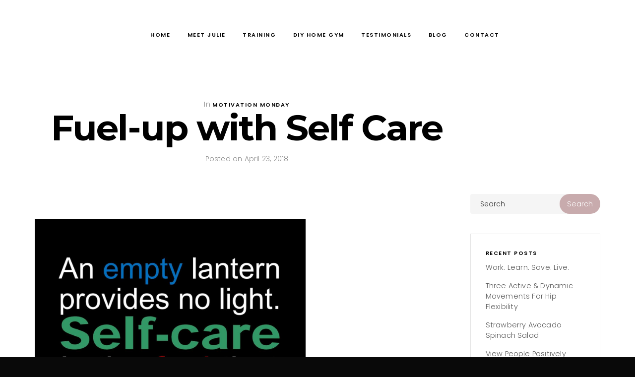

--- FILE ---
content_type: text/html; charset=UTF-8
request_url: https://www.juliesinner.com/fuel-up-with-self-care/
body_size: 15240
content:
<!DOCTYPE html>
<html lang="en-US">

<head>
    <!-- Meta UTF8 charset -->
    <meta charset="UTF-8">
    <meta name="viewport" content="width=device-width, initial-scale=1">
    <meta name='robots' content='index, follow, max-image-preview:large, max-snippet:-1, max-video-preview:-1' />

	<!-- This site is optimized with the Yoast SEO plugin v20.3 - https://yoast.com/wordpress/plugins/seo/ -->
	<title>Fuel-up with Self Care &bull; Julie&#039;s Garage Gym</title>
	<link rel="canonical" href="https://www.juliesinner.com/fuel-up-with-self-care/" />
	<meta property="og:locale" content="en_US" />
	<meta property="og:type" content="article" />
	<meta property="og:title" content="Fuel-up with Self Care &bull; Julie&#039;s Garage Gym" />
	<meta property="og:description" content="&#8220;An empty Lantern provides no light. Self-care is the fuel that allows your light to shine brightly!&#8221;&#160; &#160;" />
	<meta property="og:url" content="https://www.juliesinner.com/fuel-up-with-self-care/" />
	<meta property="og:site_name" content="Julie&#039;s Garage Gym" />
	<meta property="article:published_time" content="2018-04-23T16:04:42+00:00" />
	<meta property="article:modified_time" content="2020-04-19T01:28:19+00:00" />
	<meta property="og:image" content="https://www.juliesinner.com/wp-content/uploads/2020/04/7d0182_cb070bb26d594d6f870ae88fa06640c6-mv2_d_1370_1370_s_2.jpg" />
	<meta property="og:image:width" content="1370" />
	<meta property="og:image:height" content="1370" />
	<meta property="og:image:type" content="image/jpeg" />
	<meta name="author" content="Julie&#039;s Garage Gym" />
	<meta name="twitter:card" content="summary_large_image" />
	<meta name="twitter:label1" content="Written by" />
	<meta name="twitter:data1" content="Julie's Garage Gym" />
	<script type="application/ld+json" class="yoast-schema-graph">{"@context":"https://schema.org","@graph":[{"@type":"Article","@id":"https://www.juliesinner.com/fuel-up-with-self-care/#article","isPartOf":{"@id":"https://www.juliesinner.com/fuel-up-with-self-care/"},"author":{"name":"Julie's Garage Gym","@id":"https://www.juliesinner.com/#/schema/person/fac54955e172b6151c8287d2b43e14f6"},"headline":"Fuel-up with Self Care","datePublished":"2018-04-23T16:04:42+00:00","dateModified":"2020-04-19T01:28:19+00:00","mainEntityOfPage":{"@id":"https://www.juliesinner.com/fuel-up-with-self-care/"},"wordCount":23,"publisher":{"@id":"https://www.juliesinner.com/#/schema/person/0d3efa3c2cc310471a2fe3f6fb89ea16"},"image":{"@id":"https://www.juliesinner.com/fuel-up-with-self-care/#primaryimage"},"thumbnailUrl":"https://www.juliesinner.com/wp-content/uploads/2020/04/7d0182_cb070bb26d594d6f870ae88fa06640c6-mv2_d_1370_1370_s_2.jpg","articleSection":["Motivation Monday"],"inLanguage":"en-US"},{"@type":"WebPage","@id":"https://www.juliesinner.com/fuel-up-with-self-care/","url":"https://www.juliesinner.com/fuel-up-with-self-care/","name":"Fuel-up with Self Care &bull; Julie&#039;s Garage Gym","isPartOf":{"@id":"https://www.juliesinner.com/#website"},"primaryImageOfPage":{"@id":"https://www.juliesinner.com/fuel-up-with-self-care/#primaryimage"},"image":{"@id":"https://www.juliesinner.com/fuel-up-with-self-care/#primaryimage"},"thumbnailUrl":"https://www.juliesinner.com/wp-content/uploads/2020/04/7d0182_cb070bb26d594d6f870ae88fa06640c6-mv2_d_1370_1370_s_2.jpg","datePublished":"2018-04-23T16:04:42+00:00","dateModified":"2020-04-19T01:28:19+00:00","breadcrumb":{"@id":"https://www.juliesinner.com/fuel-up-with-self-care/#breadcrumb"},"inLanguage":"en-US","potentialAction":[{"@type":"ReadAction","target":["https://www.juliesinner.com/fuel-up-with-self-care/"]}]},{"@type":"ImageObject","inLanguage":"en-US","@id":"https://www.juliesinner.com/fuel-up-with-self-care/#primaryimage","url":"https://www.juliesinner.com/wp-content/uploads/2020/04/7d0182_cb070bb26d594d6f870ae88fa06640c6-mv2_d_1370_1370_s_2.jpg","contentUrl":"https://www.juliesinner.com/wp-content/uploads/2020/04/7d0182_cb070bb26d594d6f870ae88fa06640c6-mv2_d_1370_1370_s_2.jpg","width":1370,"height":1370,"caption":"Motivational quote"},{"@type":"BreadcrumbList","@id":"https://www.juliesinner.com/fuel-up-with-self-care/#breadcrumb","itemListElement":[{"@type":"ListItem","position":1,"name":"Home","item":"https://www.juliesinner.com/"},{"@type":"ListItem","position":2,"name":"Fuel-up with Self Care"}]},{"@type":"WebSite","@id":"https://www.juliesinner.com/#website","url":"https://www.juliesinner.com/","name":"Julie&#039;s Garage Gym","description":"Personalized Personal Training","publisher":{"@id":"https://www.juliesinner.com/#/schema/person/0d3efa3c2cc310471a2fe3f6fb89ea16"},"potentialAction":[{"@type":"SearchAction","target":{"@type":"EntryPoint","urlTemplate":"https://www.juliesinner.com/?s={search_term_string}"},"query-input":"required name=search_term_string"}],"inLanguage":"en-US"},{"@type":["Person","Organization"],"@id":"https://www.juliesinner.com/#/schema/person/0d3efa3c2cc310471a2fe3f6fb89ea16","name":"Julie","image":{"@type":"ImageObject","inLanguage":"en-US","@id":"https://www.juliesinner.com/#/schema/person/image/","url":"https://secure.gravatar.com/avatar/e55721bbf51658487be733784c32ad18?s=96&d=mm&r=g","contentUrl":"https://secure.gravatar.com/avatar/e55721bbf51658487be733784c32ad18?s=96&d=mm&r=g","caption":"Julie"},"logo":{"@id":"https://www.juliesinner.com/#/schema/person/image/"}},{"@type":"Person","@id":"https://www.juliesinner.com/#/schema/person/fac54955e172b6151c8287d2b43e14f6","name":"Julie's Garage Gym","image":{"@type":"ImageObject","inLanguage":"en-US","@id":"https://www.juliesinner.com/#/schema/person/image/","url":"https://secure.gravatar.com/avatar/b91808ae5966155372f4cf12259bd337?s=96&d=mm&r=g","contentUrl":"https://secure.gravatar.com/avatar/b91808ae5966155372f4cf12259bd337?s=96&d=mm&r=g","caption":"Julie's Garage Gym"},"url":"https://www.juliesinner.com/author/garagegym_gge6vb/"}]}</script>
	<!-- / Yoast SEO plugin. -->


<link rel='dns-prefetch' href='//fonts.googleapis.com' />
<link rel="alternate" type="application/rss+xml" title="Julie&#039;s Garage Gym &raquo; Feed" href="https://www.juliesinner.com/feed/" />
<link rel="alternate" type="application/rss+xml" title="Julie&#039;s Garage Gym &raquo; Comments Feed" href="https://www.juliesinner.com/comments/feed/" />
<script type="text/javascript">
window._wpemojiSettings = {"baseUrl":"https:\/\/s.w.org\/images\/core\/emoji\/14.0.0\/72x72\/","ext":".png","svgUrl":"https:\/\/s.w.org\/images\/core\/emoji\/14.0.0\/svg\/","svgExt":".svg","source":{"concatemoji":"https:\/\/www.juliesinner.com\/wp-includes\/js\/wp-emoji-release.min.js?ver=8e46d08663ae7c89ac952b5b1289b88f"}};
/*! This file is auto-generated */
!function(e,a,t){var n,r,o,i=a.createElement("canvas"),p=i.getContext&&i.getContext("2d");function s(e,t){var a=String.fromCharCode,e=(p.clearRect(0,0,i.width,i.height),p.fillText(a.apply(this,e),0,0),i.toDataURL());return p.clearRect(0,0,i.width,i.height),p.fillText(a.apply(this,t),0,0),e===i.toDataURL()}function c(e){var t=a.createElement("script");t.src=e,t.defer=t.type="text/javascript",a.getElementsByTagName("head")[0].appendChild(t)}for(o=Array("flag","emoji"),t.supports={everything:!0,everythingExceptFlag:!0},r=0;r<o.length;r++)t.supports[o[r]]=function(e){if(p&&p.fillText)switch(p.textBaseline="top",p.font="600 32px Arial",e){case"flag":return s([127987,65039,8205,9895,65039],[127987,65039,8203,9895,65039])?!1:!s([55356,56826,55356,56819],[55356,56826,8203,55356,56819])&&!s([55356,57332,56128,56423,56128,56418,56128,56421,56128,56430,56128,56423,56128,56447],[55356,57332,8203,56128,56423,8203,56128,56418,8203,56128,56421,8203,56128,56430,8203,56128,56423,8203,56128,56447]);case"emoji":return!s([129777,127995,8205,129778,127999],[129777,127995,8203,129778,127999])}return!1}(o[r]),t.supports.everything=t.supports.everything&&t.supports[o[r]],"flag"!==o[r]&&(t.supports.everythingExceptFlag=t.supports.everythingExceptFlag&&t.supports[o[r]]);t.supports.everythingExceptFlag=t.supports.everythingExceptFlag&&!t.supports.flag,t.DOMReady=!1,t.readyCallback=function(){t.DOMReady=!0},t.supports.everything||(n=function(){t.readyCallback()},a.addEventListener?(a.addEventListener("DOMContentLoaded",n,!1),e.addEventListener("load",n,!1)):(e.attachEvent("onload",n),a.attachEvent("onreadystatechange",function(){"complete"===a.readyState&&t.readyCallback()})),(e=t.source||{}).concatemoji?c(e.concatemoji):e.wpemoji&&e.twemoji&&(c(e.twemoji),c(e.wpemoji)))}(window,document,window._wpemojiSettings);
</script>
<style type="text/css">
img.wp-smiley,
img.emoji {
	display: inline !important;
	border: none !important;
	box-shadow: none !important;
	height: 1em !important;
	width: 1em !important;
	margin: 0 0.07em !important;
	vertical-align: -0.1em !important;
	background: none !important;
	padding: 0 !important;
}
</style>
	<link rel='stylesheet' id='wp-components-css' href='https://www.juliesinner.com/wp-includes/css/dist/components/style.min.css?ver=8e46d08663ae7c89ac952b5b1289b88f' type='text/css' media='all' />
<link rel='stylesheet' id='wp-block-editor-css' href='https://www.juliesinner.com/wp-includes/css/dist/block-editor/style.min.css?ver=8e46d08663ae7c89ac952b5b1289b88f' type='text/css' media='all' />
<link rel='stylesheet' id='wp-nux-css' href='https://www.juliesinner.com/wp-includes/css/dist/nux/style.min.css?ver=8e46d08663ae7c89ac952b5b1289b88f' type='text/css' media='all' />
<link rel='stylesheet' id='wp-reusable-blocks-css' href='https://www.juliesinner.com/wp-includes/css/dist/reusable-blocks/style.min.css?ver=8e46d08663ae7c89ac952b5b1289b88f' type='text/css' media='all' />
<link rel='stylesheet' id='wp-editor-css' href='https://www.juliesinner.com/wp-includes/css/dist/editor/style.min.css?ver=8e46d08663ae7c89ac952b5b1289b88f' type='text/css' media='all' />
<link rel='stylesheet' id='common-css' href='https://www.juliesinner.com/wp-admin/css/common.min.css?ver=8e46d08663ae7c89ac952b5b1289b88f' type='text/css' media='all' />
<link rel='stylesheet' id='forms-css' href='https://www.juliesinner.com/wp-admin/css/forms.min.css?ver=8e46d08663ae7c89ac952b5b1289b88f' type='text/css' media='all' />
<link rel='stylesheet' id='wp-reset-editor-styles-css' href='https://www.juliesinner.com/wp-includes/css/dist/block-library/reset.min.css?ver=8e46d08663ae7c89ac952b5b1289b88f' type='text/css' media='all' />
<link rel='stylesheet' id='wp-block-library-css' href='https://www.juliesinner.com/wp-includes/css/dist/block-library/style.min.css?ver=8e46d08663ae7c89ac952b5b1289b88f' type='text/css' media='all' />
<link rel='stylesheet' id='wp-editor-classic-layout-styles-css' href='https://www.juliesinner.com/wp-includes/css/dist/edit-post/classic.min.css?ver=8e46d08663ae7c89ac952b5b1289b88f' type='text/css' media='all' />
<link rel='stylesheet' id='wp-block-library-theme-css' href='https://www.juliesinner.com/wp-includes/css/dist/block-library/theme.min.css?ver=8e46d08663ae7c89ac952b5b1289b88f' type='text/css' media='all' />
<link rel='stylesheet' id='wp-edit-blocks-css' href='https://www.juliesinner.com/wp-includes/css/dist/block-library/editor.min.css?ver=8e46d08663ae7c89ac952b5b1289b88f' type='text/css' media='all' />
<link rel='stylesheet' id='azon/custom-list-view-css' href='https://www.juliesinner.com/wp-content/plugins/azon-block-gutenberg/blocks/css/css.view.css?ver=8e46d08663ae7c89ac952b5b1289b88f' type='text/css' media='all' />
<link rel='stylesheet' id='azon/custom-font-css' href='https://www.juliesinner.com/wp-content/plugins/azon-block-gutenberg/blocks/../assets/fonts/iconmoon.css?ver=8e46d08663ae7c89ac952b5b1289b88f' type='text/css' media='all' />
<link rel='stylesheet' id='sbi_styles-css' href='https://www.juliesinner.com/wp-content/plugins/instagram-feed/css/sbi-styles.min.css?ver=6.1.3' type='text/css' media='all' />
<link rel='stylesheet' id='classic-theme-styles-css' href='https://www.juliesinner.com/wp-includes/css/classic-themes.min.css?ver=1' type='text/css' media='all' />
<style id='global-styles-inline-css' type='text/css'>
body{--wp--preset--color--black: #000000;--wp--preset--color--cyan-bluish-gray: #abb8c3;--wp--preset--color--white: #ffffff;--wp--preset--color--pale-pink: #f78da7;--wp--preset--color--vivid-red: #cf2e2e;--wp--preset--color--luminous-vivid-orange: #ff6900;--wp--preset--color--luminous-vivid-amber: #fcb900;--wp--preset--color--light-green-cyan: #7bdcb5;--wp--preset--color--vivid-green-cyan: #00d084;--wp--preset--color--pale-cyan-blue: #8ed1fc;--wp--preset--color--vivid-cyan-blue: #0693e3;--wp--preset--color--vivid-purple: #9b51e0;--wp--preset--gradient--vivid-cyan-blue-to-vivid-purple: linear-gradient(135deg,rgba(6,147,227,1) 0%,rgb(155,81,224) 100%);--wp--preset--gradient--light-green-cyan-to-vivid-green-cyan: linear-gradient(135deg,rgb(122,220,180) 0%,rgb(0,208,130) 100%);--wp--preset--gradient--luminous-vivid-amber-to-luminous-vivid-orange: linear-gradient(135deg,rgba(252,185,0,1) 0%,rgba(255,105,0,1) 100%);--wp--preset--gradient--luminous-vivid-orange-to-vivid-red: linear-gradient(135deg,rgba(255,105,0,1) 0%,rgb(207,46,46) 100%);--wp--preset--gradient--very-light-gray-to-cyan-bluish-gray: linear-gradient(135deg,rgb(238,238,238) 0%,rgb(169,184,195) 100%);--wp--preset--gradient--cool-to-warm-spectrum: linear-gradient(135deg,rgb(74,234,220) 0%,rgb(151,120,209) 20%,rgb(207,42,186) 40%,rgb(238,44,130) 60%,rgb(251,105,98) 80%,rgb(254,248,76) 100%);--wp--preset--gradient--blush-light-purple: linear-gradient(135deg,rgb(255,206,236) 0%,rgb(152,150,240) 100%);--wp--preset--gradient--blush-bordeaux: linear-gradient(135deg,rgb(254,205,165) 0%,rgb(254,45,45) 50%,rgb(107,0,62) 100%);--wp--preset--gradient--luminous-dusk: linear-gradient(135deg,rgb(255,203,112) 0%,rgb(199,81,192) 50%,rgb(65,88,208) 100%);--wp--preset--gradient--pale-ocean: linear-gradient(135deg,rgb(255,245,203) 0%,rgb(182,227,212) 50%,rgb(51,167,181) 100%);--wp--preset--gradient--electric-grass: linear-gradient(135deg,rgb(202,248,128) 0%,rgb(113,206,126) 100%);--wp--preset--gradient--midnight: linear-gradient(135deg,rgb(2,3,129) 0%,rgb(40,116,252) 100%);--wp--preset--duotone--dark-grayscale: url('#wp-duotone-dark-grayscale');--wp--preset--duotone--grayscale: url('#wp-duotone-grayscale');--wp--preset--duotone--purple-yellow: url('#wp-duotone-purple-yellow');--wp--preset--duotone--blue-red: url('#wp-duotone-blue-red');--wp--preset--duotone--midnight: url('#wp-duotone-midnight');--wp--preset--duotone--magenta-yellow: url('#wp-duotone-magenta-yellow');--wp--preset--duotone--purple-green: url('#wp-duotone-purple-green');--wp--preset--duotone--blue-orange: url('#wp-duotone-blue-orange');--wp--preset--font-size--small: 13px;--wp--preset--font-size--medium: 20px;--wp--preset--font-size--large: 36px;--wp--preset--font-size--x-large: 42px;--wp--preset--spacing--20: 0.44rem;--wp--preset--spacing--30: 0.67rem;--wp--preset--spacing--40: 1rem;--wp--preset--spacing--50: 1.5rem;--wp--preset--spacing--60: 2.25rem;--wp--preset--spacing--70: 3.38rem;--wp--preset--spacing--80: 5.06rem;}:where(.is-layout-flex){gap: 0.5em;}body .is-layout-flow > .alignleft{float: left;margin-inline-start: 0;margin-inline-end: 2em;}body .is-layout-flow > .alignright{float: right;margin-inline-start: 2em;margin-inline-end: 0;}body .is-layout-flow > .aligncenter{margin-left: auto !important;margin-right: auto !important;}body .is-layout-constrained > .alignleft{float: left;margin-inline-start: 0;margin-inline-end: 2em;}body .is-layout-constrained > .alignright{float: right;margin-inline-start: 2em;margin-inline-end: 0;}body .is-layout-constrained > .aligncenter{margin-left: auto !important;margin-right: auto !important;}body .is-layout-constrained > :where(:not(.alignleft):not(.alignright):not(.alignfull)){max-width: var(--wp--style--global--content-size);margin-left: auto !important;margin-right: auto !important;}body .is-layout-constrained > .alignwide{max-width: var(--wp--style--global--wide-size);}body .is-layout-flex{display: flex;}body .is-layout-flex{flex-wrap: wrap;align-items: center;}body .is-layout-flex > *{margin: 0;}:where(.wp-block-columns.is-layout-flex){gap: 2em;}.has-black-color{color: var(--wp--preset--color--black) !important;}.has-cyan-bluish-gray-color{color: var(--wp--preset--color--cyan-bluish-gray) !important;}.has-white-color{color: var(--wp--preset--color--white) !important;}.has-pale-pink-color{color: var(--wp--preset--color--pale-pink) !important;}.has-vivid-red-color{color: var(--wp--preset--color--vivid-red) !important;}.has-luminous-vivid-orange-color{color: var(--wp--preset--color--luminous-vivid-orange) !important;}.has-luminous-vivid-amber-color{color: var(--wp--preset--color--luminous-vivid-amber) !important;}.has-light-green-cyan-color{color: var(--wp--preset--color--light-green-cyan) !important;}.has-vivid-green-cyan-color{color: var(--wp--preset--color--vivid-green-cyan) !important;}.has-pale-cyan-blue-color{color: var(--wp--preset--color--pale-cyan-blue) !important;}.has-vivid-cyan-blue-color{color: var(--wp--preset--color--vivid-cyan-blue) !important;}.has-vivid-purple-color{color: var(--wp--preset--color--vivid-purple) !important;}.has-black-background-color{background-color: var(--wp--preset--color--black) !important;}.has-cyan-bluish-gray-background-color{background-color: var(--wp--preset--color--cyan-bluish-gray) !important;}.has-white-background-color{background-color: var(--wp--preset--color--white) !important;}.has-pale-pink-background-color{background-color: var(--wp--preset--color--pale-pink) !important;}.has-vivid-red-background-color{background-color: var(--wp--preset--color--vivid-red) !important;}.has-luminous-vivid-orange-background-color{background-color: var(--wp--preset--color--luminous-vivid-orange) !important;}.has-luminous-vivid-amber-background-color{background-color: var(--wp--preset--color--luminous-vivid-amber) !important;}.has-light-green-cyan-background-color{background-color: var(--wp--preset--color--light-green-cyan) !important;}.has-vivid-green-cyan-background-color{background-color: var(--wp--preset--color--vivid-green-cyan) !important;}.has-pale-cyan-blue-background-color{background-color: var(--wp--preset--color--pale-cyan-blue) !important;}.has-vivid-cyan-blue-background-color{background-color: var(--wp--preset--color--vivid-cyan-blue) !important;}.has-vivid-purple-background-color{background-color: var(--wp--preset--color--vivid-purple) !important;}.has-black-border-color{border-color: var(--wp--preset--color--black) !important;}.has-cyan-bluish-gray-border-color{border-color: var(--wp--preset--color--cyan-bluish-gray) !important;}.has-white-border-color{border-color: var(--wp--preset--color--white) !important;}.has-pale-pink-border-color{border-color: var(--wp--preset--color--pale-pink) !important;}.has-vivid-red-border-color{border-color: var(--wp--preset--color--vivid-red) !important;}.has-luminous-vivid-orange-border-color{border-color: var(--wp--preset--color--luminous-vivid-orange) !important;}.has-luminous-vivid-amber-border-color{border-color: var(--wp--preset--color--luminous-vivid-amber) !important;}.has-light-green-cyan-border-color{border-color: var(--wp--preset--color--light-green-cyan) !important;}.has-vivid-green-cyan-border-color{border-color: var(--wp--preset--color--vivid-green-cyan) !important;}.has-pale-cyan-blue-border-color{border-color: var(--wp--preset--color--pale-cyan-blue) !important;}.has-vivid-cyan-blue-border-color{border-color: var(--wp--preset--color--vivid-cyan-blue) !important;}.has-vivid-purple-border-color{border-color: var(--wp--preset--color--vivid-purple) !important;}.has-vivid-cyan-blue-to-vivid-purple-gradient-background{background: var(--wp--preset--gradient--vivid-cyan-blue-to-vivid-purple) !important;}.has-light-green-cyan-to-vivid-green-cyan-gradient-background{background: var(--wp--preset--gradient--light-green-cyan-to-vivid-green-cyan) !important;}.has-luminous-vivid-amber-to-luminous-vivid-orange-gradient-background{background: var(--wp--preset--gradient--luminous-vivid-amber-to-luminous-vivid-orange) !important;}.has-luminous-vivid-orange-to-vivid-red-gradient-background{background: var(--wp--preset--gradient--luminous-vivid-orange-to-vivid-red) !important;}.has-very-light-gray-to-cyan-bluish-gray-gradient-background{background: var(--wp--preset--gradient--very-light-gray-to-cyan-bluish-gray) !important;}.has-cool-to-warm-spectrum-gradient-background{background: var(--wp--preset--gradient--cool-to-warm-spectrum) !important;}.has-blush-light-purple-gradient-background{background: var(--wp--preset--gradient--blush-light-purple) !important;}.has-blush-bordeaux-gradient-background{background: var(--wp--preset--gradient--blush-bordeaux) !important;}.has-luminous-dusk-gradient-background{background: var(--wp--preset--gradient--luminous-dusk) !important;}.has-pale-ocean-gradient-background{background: var(--wp--preset--gradient--pale-ocean) !important;}.has-electric-grass-gradient-background{background: var(--wp--preset--gradient--electric-grass) !important;}.has-midnight-gradient-background{background: var(--wp--preset--gradient--midnight) !important;}.has-small-font-size{font-size: var(--wp--preset--font-size--small) !important;}.has-medium-font-size{font-size: var(--wp--preset--font-size--medium) !important;}.has-large-font-size{font-size: var(--wp--preset--font-size--large) !important;}.has-x-large-font-size{font-size: var(--wp--preset--font-size--x-large) !important;}
.wp-block-navigation a:where(:not(.wp-element-button)){color: inherit;}
:where(.wp-block-columns.is-layout-flex){gap: 2em;}
.wp-block-pullquote{font-size: 1.5em;line-height: 1.6;}
</style>
<link rel='stylesheet' id='contact-form-7-css' href='https://www.juliesinner.com/wp-content/plugins/contact-form-7/includes/css/styles.css?ver=5.7.5' type='text/css' media='all' />
<link rel='stylesheet' id='nt-honshi-style-css' href='https://www.juliesinner.com/wp-content/themes/nt-honshi-child/style.css?ver=8e46d08663ae7c89ac952b5b1289b88f' type='text/css' media='all' />
<link rel='stylesheet' id='nt-honshi-child-style-css' href='https://www.juliesinner.com/wp-content/themes/nt-honshi-child/style.css?ver=2.4.0' type='text/css' media='all' />
<link rel='stylesheet' id='bootstrap-css' href='https://www.juliesinner.com/wp-content/themes/nt-honshi/css/bootstrap.min.css?ver=1.0' type='text/css' media='all' />
<link rel='stylesheet' id='nt-honshi-navbar-css' href='https://www.juliesinner.com/wp-content/themes/nt-honshi/css/blog-extra.css?ver=1.0' type='text/css' media='all' />
<link rel='stylesheet' id='font-awesome-css' href='https://www.juliesinner.com/wp-content/plugins/elementor/assets/lib/font-awesome/css/font-awesome.min.css?ver=4.7.0' type='text/css' media='all' />
<link rel='stylesheet' id='nt-honshi-vc-css' href='https://www.juliesinner.com/wp-content/themes/nt-honshi/css/framework-visual-composer.css?ver=1.0' type='text/css' media='all' />
<link rel='stylesheet' id='nt-honshi-custom-flexslider-css' href='https://www.juliesinner.com/wp-content/themes/nt-honshi/js/flexslider/flexslider.css?ver=1.0' type='text/css' media='all' />
<link rel='stylesheet' id='nt-honshi-wordpress-css' href='https://www.juliesinner.com/wp-content/themes/nt-honshi/css/framework-wordpress.css?ver=1.0' type='text/css' media='all' />
<link rel='stylesheet' id='nt-honshi-update-css' href='https://www.juliesinner.com/wp-content/themes/nt-honshi/css/framework-update.css?ver=1.0' type='text/css' media='all' />
<link rel='stylesheet' id='nt-honshi-fonts-load-css' href='//fonts.googleapis.com/css?family=Montserrat%3A600%2C700%7CPoppins%3A300%2C600%7CRaleway%3A300&#038;subset=latin%2Clatin-ext&#038;ver=1.0.0' type='text/css' media='all' />
<link rel='stylesheet' id='nt-honshi-custom-style-css' href='https://www.juliesinner.com/wp-content/themes/nt-honshi/css/framework-custom-style.css?ver=1.0' type='text/css' media='all' />
<style id='nt-honshi-custom-style-inline-css' type='text/css'>
.preloader {
                background-color: #090909;
                width: 100%;
                height: 100%;
                position: fixed;
                top: 0;
                left: 0;
                z-index: 1000000000;
                z-index: 99999999;
                opacity: 1;
                -webkit-transition: opacity .3s;
                -moz-transition: opacity .3s;
                transition: opacity .3s;
            }
            .preloader div {
                position: absolute;
                top: 50%;
                margin: 0 auto;
                position: relative;
                text-indent: -9999em;
                top: 50%;
                height: 50px;
                width: 50px;
                position: relative;
                margin: -25px auto 0 auto;
                display: block;
                border-top: 2px solid rgba(255,255,255, 0.2);
                border-right: 2px solid rgba(255,255,255, 0.2);
                border-bottom: 2px solid rgba(255,255,255, 0.2);
                border-left: 2px solid rgb(255,255,255);
                -webkit-transform: translateZ(0);
                -ms-transform: translateZ(0);
                transform:  translateY(50%);
                -webkit-animation: load9 1.1s infinite linear;
                animation: load9 1.1s infinite linear;
            }
            .preloader div, .preloader div:after {
                border-radius: 50%;
                width: 40px;
                height: 40px;
            }
            @-webkit-keyframes load9 {
                0% {
                    -webkit-transform: rotate(0deg);
                    transform: rotate(0deg);
                }
                100% {
                    -webkit-transform: rotate(360deg);
                    transform: rotate(360deg);
                }
                }
                @keyframes load9 {
                0% {
                    -webkit-transform: rotate(0deg);
                    transform: rotate(0deg);
                }
                100% {
                    -webkit-transform: rotate(360deg);
                    transform: rotate(360deg);
                }
            }
        .counter, .highlight, .blog-post-social ul li a:hover i {
            color: #9f6a66;
        }
        #back-to-top, .bg-primary {
            background-color: #9f6a66!important;
        }
        .btn-primary,
        .btn-primary:hover,
        .btn-primary:focus,
        .btn-primary:target,
        .btn-primary:active:focus {
            background-color: #9f6a66!important;
        }
        .btn-primary:hover, .btn-primary:active:focus {
            background-color: #9f6a66!important;
        }
        .btn-primary-sec,
        .btn-primary-sec:hover,
        .btn-primary-sec:focus,
        .btn-primary-sec:target,
        .btn-primary-sec:active:focus {
            background-color: #9f6a66!important;
        }
        .btn-black:hover, .btn-black:focus {
        background-color: #9f6a66!important;
        }
        .cbp-popup-navigation,
        .cbp-nav-pagination-active,
        .cbp-l-project-details-list .share-list .share:hover i{
            background-color: #9f6a66!important;
        }
        .cbp-l-project-details-list > li,
        .cbp-l-project-details-list > div,
        .cbp-l-project-subtitle,
        .cbp-l-project-desc-title,
        .cbp-l-project-details-list .share-list .share i{
            color: #9f6a66!important;
        }
        .cbp-l-project-details-list .share-list .share:hover i{
        color: #fff!important;
        }
        .cbp-l-project-desc-title{
            border-color: #9f6a66!important;
        }
        .cbp-nav-next, .cbp-nav-prev {
            background: #9f6a66!important;
        }
        .cbp-l-filters-button .cbp-filter-counter {
        background-color: #9f6a66;
        }
        .cbp-l-filters-button .cbp-filter-counter::after {
            border-top: 4px solid #9f6a66;
        }
        body.error404 .index .searchform input[type="submit"],
        .pager li > a:hover,
        body.search article .searchform input[type="submit"],
        #widget-area #searchform input#searchsubmit,
        #respond input:hover,
        .pager li > span,
        .nav-links span.current,
        .single-style-1 .pager .previous a:hover,
        .single-style-1 .pager .next a:hover,
        .single-style-2 .pager .previous a:hover,
        .single-style-2 .pager .next a:hover {
            background-color:#9f6a66;
        }

        .pager li > a,
        .pager li > span,
        .nav-links span.current {
            border-color:#9f6a66!important;
        }
        .widget-title:after,
        a,
        .single-style-1 .pager .previous a,
        .single-style-1 .pager .next a,
        .single-style-2 .pager .previous a,
        .single-style-2 .pager .next a {
            color:#9f6a66;
        }
        a:hover, a:focus {
            color: #7f5552;
        }
        #widget-area .widget ul li a:hover,
        .entry-title a:hover, .entry-meta a,
        #share-buttons i:hover {
            color:#9f6a66;
        }
        input[type="color"]:focus,
        input[type="date"]:focus,
        input[type="datetime"]:focus,
        input[type="datetime-local"]:focus,
        input[type="email"]:focus,
        input[type="month"]:focus,
        input[type="number"]:focus,
        input[type="password"]:focus,
        .ie input[type="range"]:focus,
        .ie9 input[type="range"]:focus,
        input[type="search"]:focus,
        input[type="tel"]:focus,
        input[type="text"]:focus,
        input[type="time"]:focus,
        input[type="url"]:focus,
        input[type="week"]:focus,
        select:focus, textarea:focus {
            border-color:#9f6a66;
        }
        body.error404 .index .searchform input[type="submit"]:hover,
        body.search article .searchform input[type="submit"]:hover,
        input[type="button"]:hover,
        input[type="submit"]:hover,
        input[type="reset"]:hover {
            background-color: #8f5f5c;
        }
        .breadcrubms,
        .breadcrubms span a span,
        .breadcrumbs ul li a {
            color: #bc9794;
        }
        .breadcrubms span {
            color: #5f403d;
        }
        .breadcrubms span a span:hover,
        .text-logo:hover,
        .breadcrumbs ul li a:hover {
            color: #7f5552;
        }.navbar.transparent-white .navbar-nav > li > a{}@media ( max-width: 768px ) {}.blog .hero-fullwidth { height: 60vh !important; max-height: 100%; }@media ( max-width: 767px ) { .blog .hero-fullwidth { max-height: 60vh !important; } }.blog .hero-fullwidth .hero-content h1.white,
        .masonry-post h1.black,
        .blog-modern-sidebar h1 { font-size: 72px; }@media ( max-width: 767px ) { .blog .hero-fullwidth .hero-content h1.white { font-size: 50px; } }.blog .hero-fullwidth .hero-content .cover-text-sublead,
        .blog-modern-sidebar .heading-title { font-size: 16px !important; }.single #blog-post .blog-post-title h2 { font-size: 72px!important; }@media (max-width: 767px) { .single .hero-fullwidth .title-service h2 { font-size: 50px!important; } }.single .hero-fullwidth { height: 60vh !important; }@media (max-width: 767px) { .single .hero-fullwidth { max-height : 60vh !important; } }.single .hero-fullwidth { padding-top: 70px !important; }.single .hero-fullwidth { padding-bottom: 70px !important; }.single-portfolio .hero-fullwidth .title-service h1 { font-size: 72px !important; }@media ( max-width: 767px ) { .single .hero-fullwidth .title-service h1 { font-size: 50px !important; } }.single-portfolio .hero-fullwidth { height: 60vh !important; }@media ( max-width: 767px ) { .single .hero-fullwidth { max-height : 60vh !important; } }.single-portfolio .hero-fullwidth { padding-top: 70px !important; }.single-portfolio .hero-fullwidth { padding-bottom: 70px !important; }.single-portfolio .single-por-btn { margin-top: 0px !important; }.single-portfolio .single-por-btn { margin-bottom: 20px !important; }.archive .hero-fullwidth { height: 60vh !important; }@media ( max-width: 767px ) { .archive .hero-fullwidth { max-height : 60vh !important; } }.archive .hero-fullwidth { padding-top: 70px !important; }.archive .hero-fullwidth { padding-bottom: 70px !important; }.archive .hero-fullwidth .title-service h2 { font-size: 72px!important; }@media ( max-width: 767px ){ .archive .hero-fullwidth .title-service h2 { font-size: 50px!important; } }.archive .hero-fullwidth .heading-title { font-size: 16px!important; }.error404 .hero-fullwidth { height: 60vh !important; }@media ( max-width: 767px ) { .error404 .hero-fullwidth { max-height : 60vh !important; }}.error404 .hero-fullwidth { padding-top: 70px !important; }.error404 .hero-fullwidth { padding-bottom: 70px !important; }.error404 .hero-fullwidth .title-service h2 { font-size: 72px!important; }@media ( max-width: 767px ) { .error404 .hero-fullwidth .title-service h2 { font-size: 50px!important; } }.error404 .hero-fullwidth .heading-title { font-size: 16px!important; }.search .hero-fullwidth { height: 60vh !important; }@media ( max-width: 767px ) { .search .hero-fullwidth { max-height : 60vh !important; } }.search .hero-fullwidth { padding-top: 70px !important; }.search .hero-fullwidth { padding-bottom: 70px !important; }.search .hero-fullwidth .title-service h2 { font-size: 72px!important; }@media ( max-width: 767px ) { .search .hero-fullwidth .title-service h2 { font-size: 50px!important; }}.search .hero-fullwidth .heading-title { font-size: 16px!important; }.archive.woocommerce-page .hero-fullwidth { height: 60vh !important; }@media ( max-width: 767px ) { .archive.woocommerce-page .hero-fullwidth { max-height : 60vh !important; } }.archive.woocommerce-page .hero-fullwidth { padding-top: 70px !important; }.archive.woocommerce-page .hero-fullwidth { padding-bottom: 70px !important; }.archive.woocommerce-page .hero-fullwidth .title-service h2 { font-size: 72px!important; }@media ( max-width: 767px ) { .archive.woocommerce-page .hero-fullwidth .title-service h2 { font-size: 50px!important; } }.archive.woocommerce-page .hero-fullwidth .heading-title { font-size: 16px!important; }.single-product.woocommerce-page .hero-fullwidth { height: 60vh !important; }@media ( max-width: 767px ) { .single-product .woocommerce-page .hero-fullwidth { max-height : 60vh !important; } }.single-product.woocommerce-page .hero-fullwidth { padding-top: 70px !important; }.single-product.woocommerce-page .hero-fullwidth { padding-bottom: 70px !important; }.single-product.woocommerce-page .hero-fullwidth .title-service h2 { font-size: 72px!important; }@media ( max-width: 767px ) { .single-product.woocommerce-page .hero-fullwidth .title-service h2 { font-size: 50px!important; } }.single-product.woocommerce-page .hero-fullwidth .heading-title { font-size: 16px!important; }.breadcrubms, .breadcrumbs ul li a { font-size: 11px; }#footer-widget-area { position:relative; }#footer-widget-area { background-image: url(https://www.juliesinner.com/wp-content/uploads/2020/05/juliesGymMap2-scaled.jpg)!important;position:relative; }.background-image-overlay { z-index:0!important; }#footer-widget-area .background-image-overlay { display:none!important; }#footer-widget-area { padding-top: 70px!important; }#footer-widget-area { padding-bottom: 71px!important; }body{}body a{}body h1{}body h2{}body h3{}body h4{}body h5{}body h6{}body p{}body a{}
</style>
<!--[if gt IE 8]>
<link rel='stylesheet' id='nt-honshi-ie-css' href='https://www.juliesinner.com/wp-content/themes/nt-honshi/css/ie.css?ver=1.0' type='text/css' media='all' />
<![endif]-->
<script type='text/javascript' id='azon/custom-list-view-js-extra'>
/* <![CDATA[ */
var AZON = {"assets_url":"https:\/\/www.juliesinner.com\/wp-content\/plugins\/azon-block-gutenberg\/","google_fonts":[]};
/* ]]> */
</script>
<script type='text/javascript' src='https://www.juliesinner.com/wp-content/plugins/azon-block-gutenberg/blocks/azon-custom-list/azon-custom-list.view.js?ver=8e46d08663ae7c89ac952b5b1289b88f' id='azon/custom-list-view-js'></script>
<script type='text/javascript' src='https://www.juliesinner.com/wp-includes/js/jquery/jquery.min.js?ver=3.6.1' id='jquery-core-js'></script>
<script type='text/javascript' src='https://www.juliesinner.com/wp-includes/js/jquery/jquery-migrate.min.js?ver=3.3.2' id='jquery-migrate-js'></script>
<!--[if lt IE 9]>
<script type='text/javascript' src='https://www.juliesinner.com/wp-content/themes/nt-honshi/js/modernizr.min.js?ver=2.7.1' id='modernizr-js'></script>
<![endif]-->
<!--[if lt IE 9]>
<script type='text/javascript' src='https://www.juliesinner.com/wp-content/themes/nt-honshi/js/respond.min.js?ver=1.4.2' id='respond-js'></script>
<![endif]-->
<link rel="https://api.w.org/" href="https://www.juliesinner.com/wp-json/" /><link rel="alternate" type="application/json" href="https://www.juliesinner.com/wp-json/wp/v2/posts/6210" /><link rel="alternate" type="application/json+oembed" href="https://www.juliesinner.com/wp-json/oembed/1.0/embed?url=https%3A%2F%2Fwww.juliesinner.com%2Ffuel-up-with-self-care%2F" />
<link rel="alternate" type="text/xml+oembed" href="https://www.juliesinner.com/wp-json/oembed/1.0/embed?url=https%3A%2F%2Fwww.juliesinner.com%2Ffuel-up-with-self-care%2F&#038;format=xml" />

		<!-- GA Google Analytics @ https://m0n.co/ga -->
		<script async src="https://www.googletagmanager.com/gtag/js?id=UA-165835286-1"></script>
		<script>
			window.dataLayer = window.dataLayer || [];
			function gtag(){dataLayer.push(arguments);}
			gtag('js', new Date());
			gtag('config', 'UA-165835286-1');
		</script>

	
        <script type="text/javascript">
            var jQueryMigrateHelperHasSentDowngrade = false;

			window.onerror = function( msg, url, line, col, error ) {
				// Break out early, do not processing if a downgrade reqeust was already sent.
				if ( jQueryMigrateHelperHasSentDowngrade ) {
					return true;
                }

				var xhr = new XMLHttpRequest();
				var nonce = '19008b953a';
				var jQueryFunctions = [
					'andSelf',
					'browser',
					'live',
					'boxModel',
					'support.boxModel',
					'size',
					'swap',
					'clean',
					'sub',
                ];
				var match_pattern = /\)\.(.+?) is not a function/;
                var erroredFunction = msg.match( match_pattern );

                // If there was no matching functions, do not try to downgrade.
                if ( typeof erroredFunction !== 'object' || typeof erroredFunction[1] === "undefined" || -1 === jQueryFunctions.indexOf( erroredFunction[1] ) ) {
                    return true;
                }

                // Set that we've now attempted a downgrade request.
                jQueryMigrateHelperHasSentDowngrade = true;

				xhr.open( 'POST', 'https://www.juliesinner.com/wp-admin/admin-ajax.php' );
				xhr.setRequestHeader( 'Content-Type', 'application/x-www-form-urlencoded' );
				xhr.onload = function () {
					var response,
                        reload = false;

					if ( 200 === xhr.status ) {
                        try {
                        	response = JSON.parse( xhr.response );

                        	reload = response.data.reload;
                        } catch ( e ) {
                        	reload = false;
                        }
                    }

					// Automatically reload the page if a deprecation caused an automatic downgrade, ensure visitors get the best possible experience.
					if ( reload ) {
						location.reload();
                    }
				};

				xhr.send( encodeURI( 'action=jquery-migrate-downgrade-version&_wpnonce=' + nonce ) );

				// Suppress error alerts in older browsers
				return true;
			}
        </script>

		<meta name="generator" content="Elementor 3.11.5; settings: css_print_method-external, google_font-enabled, font_display-auto">
<style type="text/css">.recentcomments a{display:inline !important;padding:0 !important;margin:0 !important;}</style><link rel="icon" href="https://www.juliesinner.com/wp-content/uploads/2020/03/cropped-juliesinner_logo_logo_blue_lg-32x32.png" sizes="32x32" />
<link rel="icon" href="https://www.juliesinner.com/wp-content/uploads/2020/03/cropped-juliesinner_logo_logo_blue_lg-192x192.png" sizes="192x192" />
<link rel="apple-touch-icon" href="https://www.juliesinner.com/wp-content/uploads/2020/03/cropped-juliesinner_logo_logo_blue_lg-180x180.png" />
<meta name="msapplication-TileImage" content="https://www.juliesinner.com/wp-content/uploads/2020/03/cropped-juliesinner_logo_logo_blue_lg-270x270.png" />
		<style type="text/css" id="wp-custom-css">
			
/* FONT SIZE */




.blog-hero-off .navbar.transparent-white .navbar-nav>li>a {
	font-size: 1em !important;
}

 p {
    font: 300 15px 'Poppins', sans-serif;
	}

.feature-title h5 {
	padding-bottom: 10px;
}


.single-style-2 .blog-post-body p span {
	font: 300 1em 'Poppins', sans-serif !important; 
	}	

.single-style-2 .blog-post-body li span span {
	font: 300 1em 'Poppins', sans-serif !important; 
	}	


@media screen and (min-width: 800px) {
  p {
    font: 300 18px/1.85em 'Poppins', sans-serif;
	}
	
	#footer .footer-info  .footer-copyright.m-auto.text-center{
  font-size: 10px;
 
}
	
	#footer .fa{
    font-size: 1em;
}

#footer .social-icons li a {
    font-size: 1.5em !important;
}

#footer h6 {
  font-size: 1.5em;
	color: #000;
}

	#footer i {
  color: #9F6A66;
}
	
	#footer h5 {
  font-size: 1.5em;
	color: #000;
}
	
	
	.navbar {
    font: 600 1em 'Poppins', 	sans-serif;
}
	
	#blog-post h6 {
    font: 300 14px 'Poppins', sans-serif;
    letter-spacing: .2px;
}

#blog-post .blog-post-body {
	font-size: 1.3em;
}

body #blog-post {
	font: 300 1.2em 'Poppins', sans-serif; 

}
	

	
	
	#blog-post .elementor-text-editor.elementor-clearfix p {
    font-size: 1em;
}
	
	

}


@media (max-width:1025px) and (min-width:520px) {
	div.elementor-widget-container { 
		overflow-wrap: break-word;
    width: 100%;
	}
		h1.elementor-heading-title, h2.elementor-heading-title {
    color: #9F6A66;
    font-size: 12.5vw !important;
	}
}
@media (max-width:519px) {
	div.elementor-widget-container { 
		overflow-wrap: break-word;
    width: 100%;
	}
		h1.elementor-heading-title, h2.elementor-heading-title {
    color: #9F6A66;
    font-size: 24.5vw !important;
	}
}



@media (max-width:987px) and (min-width:768px) {
	
  .navbar {
    font: 600 .75em 'Poppins', 	sans-serif;
	}	
}

h3.title-slider {
	color: #7F7F7F !important;
	margin-bottom: 20px; 
	text-align: center;
}




@media (max-width: 767px){
	.elementor-1742 .elementor-element.elementor-element-0e456de .hero-content .hero-heading {
		font-size: 3.5em !important;
		max-width: 100%;
}
	.hero-content h2 {
		font-size: 3em !important;
		max-width: 100%;
	}
}


/*END FONTS  */

/*Slider  */
.owl-carousel .owl-item img {
    display: inline;
    width: auto;
    height: auto;
    max-width: 80%;
		margin-top: 20%;

}


/*SERVICES  */

@media (max-width:768px) {
.service-container {
	display:none;}
	.service-body {
		margin-top: 30px;
		
	}
}



/*hero-content  */

.hero-content {
	opacity: 1; 
}



body.home .wp-image-7926 {
	position: absolute;
	bottom: 40px;
	right: 50%;

	
	
		
}

body.home .hero-content  {
	text-align: center !important;
}

.hero-content h2  {
	padding-top: 20px;
	color: #607F84;
	font-size: 5.5em
}


body.home .hero-content .subheading.mt0.mb50 {
	margin-bottom: 0;
}







/*BUTTONS  */

#wpcf7-f11-p3597-o1 .btn-primary:hover {
	background-color: #5D7C83!important ;
	
}

.services-btn {
	font-size: 12px;
	max-width: 100%; 
	word-wrap: break-word; 
	white-space: normal; 
	line-height: 18px; 
	margin-top: 20px;
}

.btn-black {
    background-color: #000 !important
}


.btn-black:hover, .btn-black:focus {
    background-color: #D0AFA2!important;
}

.btn-primary:hover {
	opacity: 1;
	background-color: #D0AFA2 !important;
}

.elementor-1948 .elementor-element.elementor-element-4f2dcb8 .wpcf7-submit.btn-primary:hover {
		background-color: #D0AFA2 !important;
}


/*NAVBAR  */

@media (min-width: 776px) and (max-width:987px) {
	.navbar-header img {
		 display: none !important;
		}	
}


.home .navbar-header img.logo-light {
	  
    max-height: 125px;
    max-width: 125px; 
}


.navbar-header img {
    max-height: 70px;
    max-width: 70px;
	  position: relative;
	  top: -5px
}

@media screen and (min-width: 800px) {
	.home .navbar-header img {
	  height: 700px;
	 	position: absolute; 
	}
	
	.home .navbar-header img.logo-light{
		top: 15%
	}
	
}

@media (max-width: 776px) {
	.navbar-header img {
		 max-height: 40px;
		 margin: 0;
		 margin-top: 10px;
		}	
}



.navbar.transparent-white {
    border-bottom: 0px solid rgba(255, 255, 255, .2);
  
}


.navbar.transparent-white .navbar-nav>li>a {
	color: black;
	padding-top: 35px
}

.navbar.transparent-white .navbar-nav>li>a:hover {
	color: rgba(0,0,0,0);

}

.navbar.transparent-white .navbar-nav>li>a {
	color: rgba(0,0,0,0);

}



/* .elementor-page-3597 
.navbar.transparent-white .navbar-nav>li>a {
	color: rgba(0,0,0,0);

}

.elementor-page-3597 
.navbar.transparent-white .navbar-nav>li>a:hover {
	color: rgba(0,0,0,0);

} */

.elementor-page-3597 .navbar.transparent-white.nav-collapsed .navbar-nav>li>a {
	color: black;
}


.elementor-page-2057 .navbar-header img.logo-light {
	display: none;
}

/*BLOG PAGE PRIMARY  */

@media (max-width: 776px){
	.posts-filter {
		display: none;
	}
}


/*BLOG POST  */

.blog-hero-off .navbar.transparent-white {
    border-bottom: 1px solid rgba(0, 0, 0, 0);
}




#blog-post .col-lg-9.col-md-9.col-sm-12.text-center .blog-post-image{
    display: none;
        
}

@media (max-width: 776px){
	h6.excerpt {
		display:none;
	}
}

body.search.search-results img{
	display: none;
}

#widget-area #searchform input#searchsubmit {
	background-color: #C8ABAD;
}



.widget-title:after, a, .single-style-1 .pager .previous a, .single-style-1 .pager .next a, .single-style-2 .pager .previous a, .single-style-2 .pager .next a {
	color: #C8ABAD;
}



.pager li > a, .pager li > span, .nav-links span.current {
    border-color: #C8ABAD!important;
}

.blog-hero-off .navbar.transparent-white .navbar-nav>li>a {
	font-size: 1.2em;
}

/*SEARCH FORM  */

.elementor-element-c49fe40 #searchform #s {
    width: 50%;
    padding: 7px;
    margin-left: 20%;
}

.elementor-element-c49fe40 #searchform #searchsubmit {
    background-color: #9F6A66;
    color: white;
    padding: 10px 30px;
    border-radius: 30px;
    margin: 15px;
}

.elementor-element-c49fe40 #searchform #searchsubmit:hover {
	background-color: #D0AFA2;
	
}


@media (max-width: 776px) {
.elementor-element-c49fe40 
#searchform #searchsubmit {
    background-color: #9F6A66;
    color: white;
    padding: 10px 30px;
    border-radius: 30px;
    margin: 15px 0px;
		margin-left: 34%;	
	  
	}

.elementor-element-c49fe40 #searchform #s {
	  margin-top: 30px;
	  width: 60%;
    padding: 7px;
   
}


}

/*Training page  */

.honshi-button .btn-white {
	background-color: #D0AFA2;
	color: white;
	font-size: 1em;
}

.honshi-button .btn-white:hover {
	background-color: #445A71;
}


/*FOOTER  */




#footer a:hover {
    background-color: rgba(0,0,0,0) !important;
	color: #9F6A66;
}



#footer .social-icons li a:hover {
   color: #9F6A66;
}



/*BACK TO TOP  */
#back-to-top {
    background-color: #9F6A66!important;
}


/*SEARCH RESULTS  */

.search.search-results .hero-fullwidth {
	background-color: #D0AFA2;

}
.search.search-results .blog-article-image {
	display: none;
}
.search.search-results 
.breadcrubms {
	display: none;
}

/*Contact Form Center Button  */



.elementor-1742 .elementor-element.elementor-element-9a61d6c .wpcf7-submit:hover {
   opacity: 1;

}



.elementor-3597 .elementor-element.elementor-element-4f2dcb8 .wpcf7-submit {
	position: relative;
    left: 37%;
	top: 1rem;
	
}

@media (max-width: 420px){
	
	
	#wpcf7-f2868-p3597-o1 .form-group:nth-child(1) {
		padding-left: 0;
		width: 100%
	}
	
		#wpcf7-f2868-p3597-o1 .form-group:nth-child(2) {
		padding-left: 0;
		padding-right: 0;
		width: 100%
	}
	
	.elementor-3597 .elementor-element.elementor-element-4f2dcb8 .wpcf7-submit {
	position: relative;
    left: 22vw;
	
	
}
	
	#wpcf7-f11-p3597-o2 .form-group:nth-child(1) {
		padding-left: 0;
		width: 100%
	}
	
	
		#wpcf7-f11-p3597-o2 .form-group:nth-child(2) {
		padding-left: 0;
		padding-right: 0;
		width: 100%
	}
	
	#wpcf7-f11-p3597-o2 .form-group:nth-child(5) {
		text-align: center;
	}
	
	div.wpcf7 .ajax-loader {
		position: absolute;
	}
	
}

/* CONTACT PAGE   */
.elementor-element-d39ff89 
.form-group:nth-child(1) {
	padding: 0
}

.elementor-element-d39ff89 
.form-group:nth-child(2) {
	padding-right: 0;
}

.Rich_Web_VSVT1_Main {
	box-shadow: none !important;
	-webkit-box-shadow: none !important;

}

/*FOOTER WIDGET  */

#footer-widget-area  {
	background-position: center center;
    background-size: cover;
}

.textwidget.custom-html-widget {
	text-align: center;
	padding: 10px;
}

.textwidget.custom-html-widget h3 {
	color: #000;
	text-align: center;
	font-size: 3em
}

#footer-widget-area a {
	margin-top: 10px;
}
ul#menu-primary {
	text-align: center;
  width: 100%;}

ul#menu-primary li {
	display: inline-block;
  float: none; 
  position: relative;
	

}




body.home .elementor-1742 .elementor-element.elementor-element-9a61d6c  {
	text-align: center;
}

body.home .elementor-1742 .elementor-element.elementor-element-9a61d6c .wpcf7-submit {
	margin-top: 10px;
}

/* services images size-corrector  */

.service-container {
	height: 300px;
}
		</style>
		</head>

<!-- BODY START=========== -->
<body data-rsssl=1 class="post-template-default single single-post postid-6210 single-format-standard  ninetheme-theme-name-NT Honshi Child theme-version-2.4.0 elementor-default elementor-kit-2101" data-fade-in="true">
    <svg xmlns="http://www.w3.org/2000/svg" viewBox="0 0 0 0" width="0" height="0" focusable="false" role="none" style="visibility: hidden; position: absolute; left: -9999px; overflow: hidden;" ><defs><filter id="wp-duotone-dark-grayscale"><feColorMatrix color-interpolation-filters="sRGB" type="matrix" values=" .299 .587 .114 0 0 .299 .587 .114 0 0 .299 .587 .114 0 0 .299 .587 .114 0 0 " /><feComponentTransfer color-interpolation-filters="sRGB" ><feFuncR type="table" tableValues="0 0.49803921568627" /><feFuncG type="table" tableValues="0 0.49803921568627" /><feFuncB type="table" tableValues="0 0.49803921568627" /><feFuncA type="table" tableValues="1 1" /></feComponentTransfer><feComposite in2="SourceGraphic" operator="in" /></filter></defs></svg><svg xmlns="http://www.w3.org/2000/svg" viewBox="0 0 0 0" width="0" height="0" focusable="false" role="none" style="visibility: hidden; position: absolute; left: -9999px; overflow: hidden;" ><defs><filter id="wp-duotone-grayscale"><feColorMatrix color-interpolation-filters="sRGB" type="matrix" values=" .299 .587 .114 0 0 .299 .587 .114 0 0 .299 .587 .114 0 0 .299 .587 .114 0 0 " /><feComponentTransfer color-interpolation-filters="sRGB" ><feFuncR type="table" tableValues="0 1" /><feFuncG type="table" tableValues="0 1" /><feFuncB type="table" tableValues="0 1" /><feFuncA type="table" tableValues="1 1" /></feComponentTransfer><feComposite in2="SourceGraphic" operator="in" /></filter></defs></svg><svg xmlns="http://www.w3.org/2000/svg" viewBox="0 0 0 0" width="0" height="0" focusable="false" role="none" style="visibility: hidden; position: absolute; left: -9999px; overflow: hidden;" ><defs><filter id="wp-duotone-purple-yellow"><feColorMatrix color-interpolation-filters="sRGB" type="matrix" values=" .299 .587 .114 0 0 .299 .587 .114 0 0 .299 .587 .114 0 0 .299 .587 .114 0 0 " /><feComponentTransfer color-interpolation-filters="sRGB" ><feFuncR type="table" tableValues="0.54901960784314 0.98823529411765" /><feFuncG type="table" tableValues="0 1" /><feFuncB type="table" tableValues="0.71764705882353 0.25490196078431" /><feFuncA type="table" tableValues="1 1" /></feComponentTransfer><feComposite in2="SourceGraphic" operator="in" /></filter></defs></svg><svg xmlns="http://www.w3.org/2000/svg" viewBox="0 0 0 0" width="0" height="0" focusable="false" role="none" style="visibility: hidden; position: absolute; left: -9999px; overflow: hidden;" ><defs><filter id="wp-duotone-blue-red"><feColorMatrix color-interpolation-filters="sRGB" type="matrix" values=" .299 .587 .114 0 0 .299 .587 .114 0 0 .299 .587 .114 0 0 .299 .587 .114 0 0 " /><feComponentTransfer color-interpolation-filters="sRGB" ><feFuncR type="table" tableValues="0 1" /><feFuncG type="table" tableValues="0 0.27843137254902" /><feFuncB type="table" tableValues="0.5921568627451 0.27843137254902" /><feFuncA type="table" tableValues="1 1" /></feComponentTransfer><feComposite in2="SourceGraphic" operator="in" /></filter></defs></svg><svg xmlns="http://www.w3.org/2000/svg" viewBox="0 0 0 0" width="0" height="0" focusable="false" role="none" style="visibility: hidden; position: absolute; left: -9999px; overflow: hidden;" ><defs><filter id="wp-duotone-midnight"><feColorMatrix color-interpolation-filters="sRGB" type="matrix" values=" .299 .587 .114 0 0 .299 .587 .114 0 0 .299 .587 .114 0 0 .299 .587 .114 0 0 " /><feComponentTransfer color-interpolation-filters="sRGB" ><feFuncR type="table" tableValues="0 0" /><feFuncG type="table" tableValues="0 0.64705882352941" /><feFuncB type="table" tableValues="0 1" /><feFuncA type="table" tableValues="1 1" /></feComponentTransfer><feComposite in2="SourceGraphic" operator="in" /></filter></defs></svg><svg xmlns="http://www.w3.org/2000/svg" viewBox="0 0 0 0" width="0" height="0" focusable="false" role="none" style="visibility: hidden; position: absolute; left: -9999px; overflow: hidden;" ><defs><filter id="wp-duotone-magenta-yellow"><feColorMatrix color-interpolation-filters="sRGB" type="matrix" values=" .299 .587 .114 0 0 .299 .587 .114 0 0 .299 .587 .114 0 0 .299 .587 .114 0 0 " /><feComponentTransfer color-interpolation-filters="sRGB" ><feFuncR type="table" tableValues="0.78039215686275 1" /><feFuncG type="table" tableValues="0 0.94901960784314" /><feFuncB type="table" tableValues="0.35294117647059 0.47058823529412" /><feFuncA type="table" tableValues="1 1" /></feComponentTransfer><feComposite in2="SourceGraphic" operator="in" /></filter></defs></svg><svg xmlns="http://www.w3.org/2000/svg" viewBox="0 0 0 0" width="0" height="0" focusable="false" role="none" style="visibility: hidden; position: absolute; left: -9999px; overflow: hidden;" ><defs><filter id="wp-duotone-purple-green"><feColorMatrix color-interpolation-filters="sRGB" type="matrix" values=" .299 .587 .114 0 0 .299 .587 .114 0 0 .299 .587 .114 0 0 .299 .587 .114 0 0 " /><feComponentTransfer color-interpolation-filters="sRGB" ><feFuncR type="table" tableValues="0.65098039215686 0.40392156862745" /><feFuncG type="table" tableValues="0 1" /><feFuncB type="table" tableValues="0.44705882352941 0.4" /><feFuncA type="table" tableValues="1 1" /></feComponentTransfer><feComposite in2="SourceGraphic" operator="in" /></filter></defs></svg><svg xmlns="http://www.w3.org/2000/svg" viewBox="0 0 0 0" width="0" height="0" focusable="false" role="none" style="visibility: hidden; position: absolute; left: -9999px; overflow: hidden;" ><defs><filter id="wp-duotone-blue-orange"><feColorMatrix color-interpolation-filters="sRGB" type="matrix" values=" .299 .587 .114 0 0 .299 .587 .114 0 0 .299 .587 .114 0 0 .299 .587 .114 0 0 " /><feComponentTransfer color-interpolation-filters="sRGB" ><feFuncR type="table" tableValues="0.098039215686275 1" /><feFuncG type="table" tableValues="0 0.66274509803922" /><feFuncB type="table" tableValues="0.84705882352941 0.41960784313725" /><feFuncA type="table" tableValues="1 1" /></feComponentTransfer><feComposite in2="SourceGraphic" operator="in" /></filter></defs></svg>    
            
                <div class="preloader"><div></div></div>

            
        <nav class="navbar transparent-white navbar-fixed-top">

            
            <div class="container">

                <!-- Brand and toggle get grouped for better mobile display -->
                <div class="navbar-header">
                    <button type="button" class="navbar-toggle collapsed" data-toggle="collapse" data-target="#bs-example-navbar-collapse-1" aria-expanded="false">
                        <span class="sr-only">Toggle navigation</span>
                        <span class="icon-bar top-bar"></span>
                        <span class="icon-bar middle-bar"></span>
                        <span class="icon-bar bottom-bar"></span>
                    </button>
                                            </div>

                <!-- Collect the nav links, forms, and other content for toggling -->
                <div class="collapse navbar-collapse" id="bs-example-navbar-collapse-1">

                    <ul id="menu-primary" class="nav navbar-nav navbar-right nav-menu-left"><li id="menu-item-8285" class="menu-item menu-item-type-post_type menu-item-object-page menu-item-home menu-item-8285"><a  title="Home" href="https://www.juliesinner.com/">Home</a></li>
<li id="menu-item-2562" class="menu-item menu-item-type-post_type menu-item-object-page menu-item-2562"><a  title="Meet Julie" href="https://www.juliesinner.com/about/">Meet Julie</a></li>
<li id="menu-item-2560" class="menu-item menu-item-type-post_type menu-item-object-page menu-item-2560"><a  title="Training" href="https://www.juliesinner.com/personal-training/">Training</a></li>
<li id="menu-item-2559" class="menu-item menu-item-type-post_type menu-item-object-page menu-item-2559"><a  title="DIY Home Gym" href="https://www.juliesinner.com/build-a-gym/">DIY Home Gym</a></li>
<li id="menu-item-3616" class="menu-item menu-item-type-post_type menu-item-object-page menu-item-3616"><a  title="Testimonials" href="https://www.juliesinner.com/client-testimonials/">Testimonials</a></li>
<li id="menu-item-2579" class="menu-item menu-item-type-post_type menu-item-object-page menu-item-2579"><a  title="Blog" href="https://www.juliesinner.com/blog/">Blog</a></li>
<li id="menu-item-3599" class="menu-item menu-item-type-post_type menu-item-object-page menu-item-3599"><a  title="Contact" href="https://www.juliesinner.com/contact/">Contact</a></li>
</ul>                    
                </div><!-- /.navbar-collapse -->
            </div><!-- /.container -->
        </nav>
        
        <section id="blog-post" class="bg-white single-style-2">
            <div class="container pt150 pb100">
                <div class="col-md-9 blog-post-head text-center">
                    <div class="blog-post-category">
                        <h6 class="inline">In</h6> <h4 class="inline black"><a href="https://www.juliesinner.com/category/motivation-monday/" rel="category tag">Motivation Monday</a></h4>
                    </div>
                    <div class="blog-post-title black">
                        <h2>Fuel-up with Self Care</h2>
                    </div>
                    <div class="blog-post-date">
                        <h6>Posted on April 23, 2018</h6>
                    </div>
                </div>
                <div class="row">

                    <!-- right sidebar -->
                                            <div class="col-lg-9 col-md-9 col-sm-12 text-center">

                    <!-- left sidebar -->
                                        <div class="blog-post-image">
                <img src="https://www.juliesinner.com/wp-content/uploads/2020/04/7d0182_cb070bb26d594d6f870ae88fa06640c6-mv2_d_1370_1370_s_2.jpg" alt="https://www.juliesinner.com/fuel-up-with-self-care/" class="img-responsive m-auto">
            </div>
        
        <div class="blog-post-body">

            <p class="align-center font_8"><img decoding="async" alt="" height="546" src="https://www.juliesinner.com/wp-content/uploads/2020/04/7d0182_cb070bb26d594d6f870ae88fa06640c6-mv2_d_1370_1370_s_2.jpg" width="546" wix-comp="{&quot;id&quot;:&quot;innercomp_txtMedia1vm3&quot;,&quot;dataQuery&quot;:&quot;txtMedia1vm3&quot;,&quot;propertyQuery&quot;:&quot;txtMedia1vm3&quot;,&quot;componentType&quot;:&quot;wysiwyg.viewer.components.WPhoto&quot;,&quot;styleId&quot;:&quot;&quot;,&quot;skin&quot;:&quot;wysiwyg.viewer.skins.photo.NoSkinPhoto&quot;,&quot;display&quot;:&quot;block&quot;,&quot;marginLeft&quot;:&quot;auto&quot;,&quot;marginRight&quot;:&quot;auto&quot;,&quot;width&quot;:1,&quot;src&quot;:&quot;//static.wixstatic.com/media/7d0182_cb070bb26d594d6f870ae88fa06640c6~mv2_d_1370_1370_s_2.jpg&quot;,&quot;isFullSize&quot;:true}"></p>
<p style="font-size: 18px;" class="font_8"><span style="font-size:18px;"><span style="font-family:arial,ｍｓ ｐゴシック,ms pgothic,돋움,dotum,helvetica,sans-serif;">“An empty Lantern provides no light. Self-care is the fuel that allows your light to shine brightly!”&nbsp;</span></span></p>
<p class="font_8">&nbsp;</p>

        </div>

        <div class="blog-post-desc pb20 border-bottom">
            <!-- Blog Post Tags -->
            <div class="inline-block m10">
                            </div>
            <!--  -->
            <!-- Blog Post Author -->
            <div class="inline-block m10">
                <h6 class="inline">Posted By</h6>
                <h4 class="inline black">Julie's Garage Gym</h4>
            </div>
            <!--  -->

            <!-- Blog Post Social Icons -->
            <div class="inline-block m10">
                <div class="blog-post-social">
                    <ul class="social-icons list-none mb0">

                                                                                <div id="share-buttons">
                                                                    <li><a href="http://www.facebook.com/sharer.php?u=https://www.juliesinner.com/fuel-up-with-self-care/" target="_blank"><i class="fa fa-facebook x1"></i></a></li>
                                                                                                    <li><a href="http://twitter.com/share?url=https://www.juliesinner.com/fuel-up-with-self-care/" target="_blank"><i class="fa fa-twitter x1"></i></a></li>
                                                                                                    <li><a href="https://plus.google.com/share?url=https://www.juliesinner.com/fuel-up-with-self-care/" target="_blank"><i class="fa fa-google-plus x1"></i></a></li>
                                                                                                    <li><a href="http://www.digg.com/submit?url=https://www.juliesinner.com/fuel-up-with-self-care/" target="_blank"><i class="fa fa-digg x1"></i></a></li>
                                                                                                    <li><a href="http://reddit.com/submit?url=https://www.juliesinner.com/fuel-up-with-self-care/" target="_blank"><i class="fa fa-reddit"></i></a></li>
                                                                                                    <li><a href="http://www.linkedin.com/shareArticle?mini=true&url=https://www.juliesinner.com/fuel-up-with-self-care/" target="_blank"><i class="fa fa-linkedin"></i></a></li>
                                                                                                    <li><a href="javascript:void((function()%7Bvar%20e=document.createElement('script');e.setAttribute('type','text/javascript');e.setAttribute('charset','UTF-8');e.setAttribute('src','http://assets.pinterest.com/js/pinmarklet.js?r='+Math.random()*99999999);document.body.appendChild(e)%7D)());"><i class="fa fa-pinterest"></i></a></li>
                                                                                                    <li><a href="http://www.stumbleupon.com/submit?url=https://www.juliesinner.com/fuel-up-with-self-care/" target="_blank"><i class="fa fa-stumbleupon"></i></a></li>
                                                            </div>
                        
                    </ul>
                </div>
            </div>
        </div>
                <!-- Navigation -->
        <ul class="pager">
            <li class="previous"><a href="https://www.juliesinner.com/how-to-perform-a-sun-salutation/" rel="prev"><i class="fa fa-angle-left"></i> How to Perform a Sun Salutation </a></li>
            <li class="next"><a href="https://www.juliesinner.com/stability-ball-workout/" rel="next">Stability Ball Workout <i class="fa fa-angle-right"></i> </a><li>
        </ul>
        
                    </div><!-- #end sidebar+ content -->

                    <!-- right sidebar -->
                     

    <div id="widget-area" class="widget-area col-lg-3 col-md-3 col-sm-12">
        <div class="widget  widget_search"><form role="search" method="get" id="searchform" class="searchform" action="https://www.juliesinner.com/" >
    <div>
    <input type="text" value="" placeholder="Search" name="s" id="s" />
    <input type="submit" id="searchsubmit" value="Search" />
    </div>
    </form></div>
		<div class="widget  widget_recent_entries">
		<h4 class="widget-title"><span>Recent Posts</span></h4>
		<ul>
											<li>
					<a href="https://www.juliesinner.com/work-learn-save-live/">Work. Learn. Save. Live.</a>
									</li>
											<li>
					<a href="https://www.juliesinner.com/three-active-dynamic-movements-for-hip-flexibility/">Three Active &#038; Dynamic Movements for Hip Flexibility</a>
									</li>
											<li>
					<a href="https://www.juliesinner.com/strawberry-avocado-spinach-salad/">Strawberry Avocado Spinach Salad</a>
									</li>
											<li>
					<a href="https://www.juliesinner.com/view-people-positively/">View People Positively</a>
									</li>
											<li>
					<a href="https://www.juliesinner.com/swiss-ball-dumbbells-total-body-workout/">Swiss Ball + Dumbbells: Total Body Workout</a>
									</li>
					</ul>

		</div><div class="widget  widget_recent_comments"><h4 class="widget-title"><span>Recent Comments</span></h4><ul id="recentcomments"><li class="recentcomments"><span class="comment-author-link">Julie</span> on <a href="https://www.juliesinner.com/strawberry-avocado-spinach-salad/#comment-16">Strawberry Avocado Spinach Salad</a></li><li class="recentcomments"><span class="comment-author-link"><a href='https://sites.google.com/view/mgameiro/home' rel='external nofollow ugc' class='url'>Marcelo Goncalves Gameiro</a></span> on <a href="https://www.juliesinner.com/strawberry-avocado-spinach-salad/#comment-15">Strawberry Avocado Spinach Salad</a></li></ul></div><div class="widget  widget_archive"><h4 class="widget-title"><span>Archives</span></h4>
			<ul>
					<li><a href='https://www.juliesinner.com/2020/05/'>May 2020</a></li>
	<li><a href='https://www.juliesinner.com/2020/04/'>April 2020</a></li>
	<li><a href='https://www.juliesinner.com/2020/03/'>March 2020</a></li>
	<li><a href='https://www.juliesinner.com/2019/12/'>December 2019</a></li>
	<li><a href='https://www.juliesinner.com/2019/11/'>November 2019</a></li>
	<li><a href='https://www.juliesinner.com/2019/10/'>October 2019</a></li>
	<li><a href='https://www.juliesinner.com/2019/09/'>September 2019</a></li>
	<li><a href='https://www.juliesinner.com/2019/08/'>August 2019</a></li>
	<li><a href='https://www.juliesinner.com/2019/07/'>July 2019</a></li>
	<li><a href='https://www.juliesinner.com/2019/06/'>June 2019</a></li>
	<li><a href='https://www.juliesinner.com/2019/05/'>May 2019</a></li>
	<li><a href='https://www.juliesinner.com/2019/04/'>April 2019</a></li>
	<li><a href='https://www.juliesinner.com/2019/03/'>March 2019</a></li>
	<li><a href='https://www.juliesinner.com/2019/02/'>February 2019</a></li>
	<li><a href='https://www.juliesinner.com/2018/12/'>December 2018</a></li>
	<li><a href='https://www.juliesinner.com/2018/11/'>November 2018</a></li>
	<li><a href='https://www.juliesinner.com/2018/10/'>October 2018</a></li>
	<li><a href='https://www.juliesinner.com/2018/09/'>September 2018</a></li>
	<li><a href='https://www.juliesinner.com/2018/08/'>August 2018</a></li>
	<li><a href='https://www.juliesinner.com/2018/07/'>July 2018</a></li>
	<li><a href='https://www.juliesinner.com/2018/06/'>June 2018</a></li>
	<li><a href='https://www.juliesinner.com/2018/05/'>May 2018</a></li>
	<li><a href='https://www.juliesinner.com/2018/04/'>April 2018</a></li>
	<li><a href='https://www.juliesinner.com/2018/03/'>March 2018</a></li>
	<li><a href='https://www.juliesinner.com/2018/02/'>February 2018</a></li>
			</ul>

			</div><div class="widget  widget_categories"><h4 class="widget-title"><span>Categories</span></h4>
			<ul>
					<li class="cat-item cat-item-40"><a href="https://www.juliesinner.com/category/stretching-sunday/">Stretching Sunday</a>
</li>
	<li class="cat-item cat-item-30"><a href="https://www.juliesinner.com/category/motivation-monday/">Motivation Monday</a>
</li>
	<li class="cat-item cat-item-34"><a href="https://www.juliesinner.com/category/technique-tuesday/">Technique Tuesday</a>
</li>
	<li class="cat-item cat-item-33"><a href="https://www.juliesinner.com/category/workout-wednesday/">Workout Wednesday</a>
</li>
	<li class="cat-item cat-item-32"><a href="https://www.juliesinner.com/category/thoughtful-thursday/">Thoughtful Thursday</a>
</li>
	<li class="cat-item cat-item-29"><a href="https://www.juliesinner.com/category/foodie-friday/">Foodie Friday</a>
</li>
			</ul>

			</div><div class="widget  widget_meta"><h4 class="widget-title"><span>Meta</span></h4>
		<ul>
						<li><a rel="nofollow" href="https://www.juliesinner.com/wp-login.php">Log in</a></li>
			<li><a href="https://www.juliesinner.com/feed/">Entries feed</a></li>
			<li><a href="https://www.juliesinner.com/comments/feed/">Comments feed</a></li>

			<li><a href="https://wordpress.org/">WordPress.org</a></li>
		</ul>

		</div><div class="widget_text widget  widget_custom_html"><div class="textwidget custom-html-widget"></div></div>    </div><!-- .widget-area -->


                </div>
            </div>
        </section>
                    <footer id="footer" class="bg-gray">
                <div class="container pt60 pb60">
                    <div class="text-center m-auto">
                        
                        
                            
                                <ul class="social-icons">

                                                                            
                                            <li><a href="https://www.facebook.com/juliesgaragegym/" target="_blank"><i class="fa fa-facebook x1"></i>Facebook</a></li>

                                                                                                                    
                                            <li><a href="https://twitter.com/juliesgaragegym" target="_blank"><i class="fa fa-twitter x1 x1"></i>Twitter</a></li>

                                                                                                                    
                                            <li><a href="https://www.instagram.com/juliesgaragegym/ " target="_blank"><i class="fa fa-instagram x1 x1"></i>instagram</a></li>

                                                                                                                    
                                            <li><a href="https://www.linkedin.com/in/juliesinner/ " target="_blank"><i class="fa fa-linkedin x1"></i>Linkedin</a></li>

                                                                                                                    
                                            <li><a href="https://www.youtube.com/channel/UCHgUzEUauGjeQS1OqgC_ziQ" target="_blank"><i class="fa fa-youtube x1"></i>Youtube</a></li>

                                                                            
                                </ul>

                                                    
                        
                        
                            <div class="footer-info">

                                
                                    <h6></i> <i class="fa fa-home pr5"></i>200 Wayne Ave, Oakland CA, 94606 | <i class="fa fa-phone pr5"></i>510.842.5226</h6>
                                                        
                        
                                    <div class="text-center m-auto footer-copyright">
                <h5>© Julie Sinner. All Rights Reserved.<br /><a href="https://www.juliesinner.com/privacy-policy/">privacy policy </a>| <a>terms of service</a></h5>            </div>
            
                    </div>
                </div>
            </footer>
                        <!-- Start Back To Top Section -->
            <a data-scroll id="back-to-top" href="#"><i class="icon ion-chevron-up"></i></a>
            <!-- End Back To Top Section -->
            <!-- Instagram Feed JS -->
<script type="text/javascript">
var sbiajaxurl = "https://www.juliesinner.com/wp-admin/admin-ajax.php";
</script>
<link rel='stylesheet' id='nt-honshi-plugins-css' href='https://www.juliesinner.com/wp-content/themes/nt-honshi/css/plugins.css?ver=1.0' type='text/css' media='all' />
<link rel='stylesheet' id='nt-honshi-custom-theme-style-css' href='https://www.juliesinner.com/wp-content/themes/nt-honshi/css/style.css?ver=1.0' type='text/css' media='all' />
<link rel='stylesheet' id='nt-honshi-primary-color-css' href='https://www.juliesinner.com/wp-content/themes/nt-honshi/css/colors/primary.css?ver=1.0' type='text/css' media='all' />
<link rel='stylesheet' id='ion-icon-css' href='https://www.juliesinner.com/wp-content/themes/nt-honshi/css/themify-stylesheet.css?ver=1.0' type='text/css' media='all' />
<link rel='stylesheet' id='themify-css' href='https://www.juliesinner.com/wp-content/themes/nt-honshi/css/ionicon-stylesheet.css?ver=1.0' type='text/css' media='all' />
<link rel='stylesheet' id='nt-honshi-update-two-css' href='https://www.juliesinner.com/wp-content/themes/nt-honshi/css/update-two.css?ver=1.0' type='text/css' media='all' />
<script type='text/javascript' src='https://www.juliesinner.com/wp-content/plugins/contact-form-7/includes/swv/js/index.js?ver=5.7.5' id='swv-js'></script>
<script type='text/javascript' id='contact-form-7-js-extra'>
/* <![CDATA[ */
var wpcf7 = {"api":{"root":"https:\/\/www.juliesinner.com\/wp-json\/","namespace":"contact-form-7\/v1"}};
/* ]]> */
</script>
<script type='text/javascript' src='https://www.juliesinner.com/wp-content/plugins/contact-form-7/includes/js/index.js?ver=5.7.5' id='contact-form-7-js'></script>
<script type='text/javascript' src='https://www.juliesinner.com/wp-includes/js/comment-reply.min.js?ver=8e46d08663ae7c89ac952b5b1289b88f' id='comment-reply-js'></script>
<script type='text/javascript' src='https://www.juliesinner.com/wp-content/themes/nt-honshi/js/plugins.js?ver=1.0' id='nt-honshi-plugins-js'></script>
<script type='text/javascript' id='nt-honshi-custom-scripts-js-extra'>
/* <![CDATA[ */
var prefix = {"navcustomoffset":"50"};
/* ]]> */
</script>
<script type='text/javascript' src='https://www.juliesinner.com/wp-content/themes/nt-honshi/js/scripts.js?ver=1.0' id='nt-honshi-custom-scripts-js'></script>
<script type='text/javascript' src='https://www.juliesinner.com/wp-content/themes/nt-honshi/js/framework-jquery.flexslider.js?ver=1.0' id='nt-honshi-custom-flexslider-js'></script>
<script type='text/javascript' src='https://www.juliesinner.com/wp-content/themes/nt-honshi/js/fitvids.js?ver=1.0' id='fitvids-js'></script>
<script type='text/javascript' src='https://www.juliesinner.com/wp-content/themes/nt-honshi/js/framework-blog-settings.js?ver=1.0' id='nt-honshi-blog-settings-js'></script>

</body>
</html>


--- FILE ---
content_type: text/css
request_url: https://www.juliesinner.com/wp-content/themes/nt-honshi-child/style.css?ver=8e46d08663ae7c89ac952b5b1289b88f
body_size: -94
content:
/**
* Theme Name: NT Honshi Child
* Description: This is a child theme of NT Honshi, generated by Merlin WP.
* Author: <a href="http://ninetheme.com/about">Ninetheme</a>
* Template: nt-honshi
* Version: 2.4.0
*/




--- FILE ---
content_type: text/css
request_url: https://www.juliesinner.com/wp-content/themes/nt-honshi/css/framework-update.css?ver=1.0
body_size: 6327
content:
/* use this file just theme versions */
/* 1.0 version */
.service-container:hover .service-icon-button .service-button {
    top: 50%;
    opacity: 1;
    -webkit-transform: translateY(-50%);
    -moz-transform: translateY(-50%);
    -o-transform: translateY(-50%);
    -ms-transform: translateY(-50%);
    transform: translateY(-50%);
}

.service-container:hover .service-icon-button .service-icon {
    opacity: 0;
}

.fact-container {
    padding: 0px;
    border: none;
    margin: 0 auto;
    display: block;
}

.dropdown-menu>li>a {
    color: #8d8d8d;
}

.dropdown-menu>li>a:hover {
    color: #fff;
}

.navbar.nav-collapsed .dropdown-menu>li>a {
    color: #fff;
}

.navbar.mobile-menu .dropdown-menu>li>a {
    color: #8d8d8d;
}

.navbar.mobile-menu .dropdown-menu>li>a:hover {
    color: #333;
}

.navbar.nav-collapsed .dropdown-menu>li>a {
    color: #8d8d8d;
}

.navbar.nav-collapsed .dropdown-menu>li>a:hover {
    color: #fff;
}

.dropdown-menu>li>a:focus, .dropdown-menu>li>a:hover {
    background-color: rgba(255, 255, 255, .03);
}

.dropdown-menu>.active>a, .dropdown-menu>.active>a:focus, .dropdown-menu>.active>a:hover {
    color: #fff;
    text-decoration: none;
    background-color: rgba(255, 255, 255, .03);
    outline: 0;
}

.font-poppins {
    font-family: 'Poppins', sans-serif;
}

.uppercase {
    text-transform: uppercase;
}

.lts-1 {
    letter-spacing: 1px;
}

.lts-2 {
    letter-spacing: 2px;
}

.lts-3 {
    letter-spacing: 3px;
}

.lts-4 {
    letter-spacing: 4px;
}

.fw-600 {
    font-weight: 600;
}

#footer .social-icons li {
    float: none;
}

#footer .social-icons a {
    font-size: 11px !important;
}

.blog-article-category h6.inline {
    padding-right: 5px;
}

.entry-content p {
    /* line-height: 21px; */
}

.single .entry-meta {
    margin: 0;
    padding: 0;
    font-weight: 600;
}

@media (max-width:768px) {
    .single .entry-meta {
        margin-top: 30px;
    }
}

.single .pb30 {
    margin: 0;
    padding-bottom: 30px;
}

.single .hero-content.pt50 .container {
    padding-top: 50px;
}

.fh5co-share ul {
    margin: 0;
    padding: 0;
    list-style: none;
    display: inline-block;
}

/* cube portfolio custom */
.cbp-popup-singlePage .cbp-popup-content {
    margin-top: 85px;
}

.cbp-popup-singlePage {
    background: rgba(8, 8, 8, 0.94);
    padding: 0;
}

.cbp-popup-navigation {
    background: #0db8ca;
}

.cbp-l-project-title h1 {
    font-size: 36px;
    line-height: 1.1;
    font-weight: 700;
    letter-spacing: 1px;
    margin: 0px 0;
}

.cbp-l-project-desc-text p {
    color: #fff;
    font-size: 14px;
    text-align: justify;
}

.cbp-l-project-details .btn-primary {
    margin: 30px 0;
}

.cbp-l-project-details {
    margin-top: 5px;
}

.cbp-l-project-details-list strong {
    display: inline-block;
    color: #fff;
    font-weight: 400;
    min-width: 100px;
    font-size: 16px;
    letter-spacing: 0.5px;
}

.cbp-l-project-details-list>li, .cbp-l-project-details-list>div {
    border-bottom: 1px dotted #fff;
    padding: inherit;
    color: #0db8ca;
    font: 400 12px/30px "Poppins", sans-serif;
    padding: 8px 0;
}

.cbp-popup-singlePage .cbp-popup-navigation-wrap {
    height: 50px;
}

.cbp-l-project-subtitle {
    color: #0db8ca;
    font: 400 24px/21px "Poppins", sans-serif;
    margin: 0 auto 30px;
    max-width: 500px;
    text-align: center;
}

.cbp-l-project-desc-title {
    border-bottom: 1px solid #0db8ca;
    margin-bottom: 22px;
    color: #0db8ca;
    text-shadow: none;
    transition: all ease-in-out 0.3s;
}

.cbp-l-project-related-wrap {
    list-style: none;
}

.cbp-l-project-related-item img {
    transition: all ease-in-out 0.3s;
}

.cbp-l-project-related-item:hover img {
    opacity: 0.5;
    transition: all ease-in-out 0.3s;
    transform: scale(1.05);
}

.cbp-l-project-related-item:hover .cbp-l-project-related-title {
    opacity: 0.5;
    transition: all ease-in-out 0.3s;
}

.cbp-l-project-desc-title span, .cbp-l-project-details-title span {
    font: 600 18px/36px "Poppins", sans-serif;
}

.cbp-l-project-related-title {
    font: 700 14px/18px "Poppins", sans-serif;
    color: #fff;
    margin-top: 20px;
}

.cbp-nav-pagination-active {
    background: #0db8ca;
}

.cbp-l-project-details-list .share-list .share i {
    padding: 8px;
    height: 20px;
    width: 20px;
    background: #060606;
    color: #0db8ca;
    line-height: 20px;
    border-radius: 30px;
    transition: all ease-in-out 0.3s;
}

.cbp-l-project-details-list .share-list .share:hover i {
    background: #0db8ca;
    color: #fff;
    transition: all ease-in-out 0.3s;
}

.cbp-l-project-desc.disable-meta {
    width: 100%;
    float: none;
}

.cbp-l-project-details.disable-desc {
    float: none;
    width: 100%;
    padding-left: 0;
    margin-bottom: 15px;
}

.mt-60.nav-show {
    margin-top: 60px;
}

.nav-hide .cbp-nav-controls {
    display: none;
}

.cbp-nav-controls {
    text-align: center;
    width: 100%;
}

.cbp-mode-slider .cbp-nav-pagination {
    display: none;
}

.cbp-nav-next, .cbp-nav-prev {
    background: #0db8ca;
}

.cbp-nav-next, .cbp-nav-prev {
    position: relative;
    cursor: pointer;
    display: inline-block;
    margin-left: 1px;
    height: 35px;
    width: 35px;
}

.cbp-nav-next:after {
    content: "\e628";
    font-family: 'themify';
    position: absolute;
    color: #ffffff;
    top: 0;
    right: 0;
    bottom: 0;
    left: 0;
    margin: auto;
    background: none;
    height: 14px;
    width: 11px;
}

.cbp-nav-prev:after {
    content: "\e629";
    font-family: 'themify';
    position: absolute;
    color: #ffffff;
    top: 0;
    right: 0;
    bottom: 0;
    left: 0;
    margin: auto;
    background: none;
    height: 14px;
    width: 11px;
}

.cbp-popup-singlePage .cbp-nav-next:after {
    content: "";
}

.cbp-popup-singlePage .cbp-nav-prev:after {
    content: "";
}

.cbp-caption-overlayBottom .cbp-caption-activeWrap {
    height: 50%;
}

.cbp-caption-overlayBottomPush .cbp-caption-activeWrap {
    height: 50%;
    -webkit-transform: translateY(0);
    transform: translateY(0);
}

.cbp-caption-overlayBottomPush .cbp-caption:hover .cbp-caption-activeWrap {
    -webkit-transform: translateY(-100%);
    transform: translateY(-100%);
}

.cbp-caption-overlayBottomReveal .cbp-caption-activeWrap {
    height: 50%;
}

.cbp-item .cbp-caption-activeWrap:hover .wrap {
    top: 70%;
    -webkit-transform: translateY(-100%);
    -moz-transform: translateY(-100%);
    -o-transform: translateY(-100%);
    -ms-transform: translateY(-100%);
    transform: translateY(-100%);
}

.cbp-caption-overlayBottomReveal .cbp-caption:hover .cbp-caption-defaultWrap {
    -webkit-transform: translateY(-50%);
    transform: translateY(-50%);
}

.cbp-caption-overlayBottomAlong .cbp-caption-activeWrap {
    height: 50%;
}

.cbp-l-filters-alignCenter .cbp-filter-item:hover .cbp-filter-counter, .cbp-l-filters-alignRight .cbp-filter-item:hover .cbp-filter-counter, .cbp-l-filters-button .cbp-filter-item:hover .cbp-filter-counter, .cbp-l-filters-buttonCenter .cbp-filter-item:hover .cbp-filter-counter, .cbp-l-filters-text .cbp-filter-item:hover .cbp-filter-counter {
    opacity: 1;
    -webkit-transform: translateY(-25px);
    transform: translateY(-25px);
}

.cbp-l-filters-button .cbp-filter-counter {
    background-color: #0db8ca;
}

.cbp-l-filters-button .cbp-filter-counter:after {
    border-top: 4px solid #0db8ca;
}

/* blog masonry */
.blog .title-service.mb15 h1 {
    font-family: 'Montserrat', sans-serif;
}

#blog.masonry-post {
    background: #ffffff;
    padding-top: 0px;
    position: relative;
    padding-bottom: 0px;
}

#blog-boxed-col-3 h2, #blogtwo-boxed-col-3 h2, #blogtwo-boxed-col-4 h2, #blogtwo-boxed-col-5 h2 {
    font-size: 32px;
}

#blog-boxed-col-3 .alignCenter h2, #blogtwo-boxed-col-3 .alignCenter h2 {
    font-size: 50px;
}

@media (max-width:992px) {
    #blog-boxed-col-3 h2, #blogtwo-boxed-col-3 h2, #blogtwo-boxed-col-4 h2, #blogtwo-boxed-col-5 h2 {
        font-size: 50px;
    }
}

.black a {
    color: #000 !important;
}

.black a:hover {
    color: #8d8d8d !important;
}

.blog-hero-off .navbar.transparent-white .navbar-nav>li>a {
    color: #000;
}

.blog-hero-off .navbar.transparent-white .navbar-nav>li>a:hover {
    color: #000;
    opacity: .6;
}

.blog-hero-off .navbar.transparent-white {
    border-bottom: 1px solid rgba(0, 0, 0, .1);
}

.blog-hero-off .navbar.transparent-white .nt-text-logo {
    color: #000;
    text-decoration: none;
}

.blog-has-hero .navbar.transparent-white .nt-text-logo {
    color: #fff;
    text-decoration: none;
}

@media (max-width:768px) {
    .blog-has-hero .navbar.transparent-white .nt-text-logo {
        color: #000;
        text-decoration: none;
    }
}

.navbar.transparent-white.nav-collapsed .nt-text-logo {
    color: #000;
    text-decoration: none;
}

.blog-has-hero .dropdown-menu>li>a {
    color: #8d8d8d;
}

.blog-has-hero .dropdown-menu>li>a:focus, .blog-has-hero .dropdown-menu>li>a:hover {
    color: #fff;
}

.blog-has-hero .collapse.in .dropdown-menu>li>a:focus, .blog-has-hero .collapse.in .dropdown-menu>li>a:hover {
    color: #000;
}

.blog-has-hero .dropdown-menu>li.active>a, .blog-has-hero .dropdown-menu>li.active>a:focus, .blog-has-hero .dropdown-menu>li.active>a:hover {
    color: #fff;
}

.blog-has-hero .collapse.in .dropdown-menu>li.active>a, .blog-has-hero .collapse.in .dropdown-menu>li.active>a:focus, .blog-has-hero .collapse.in .dropdown-menu>li.active>a:hover {
    color: #000;
}

.blog-hero-off .dropdown-menu>li>a {
    color: #8d8d8d;
}

.blog-hero-off .dropdown-menu>li>a:focus, .blog-hero-off .dropdown-menu>li>a:hover {
    color: #fff;
}

.blog-hero-off .collapse.in .dropdown-menu>li>a:focus, .blog-hero-off .collapse.in .dropdown-menu>li>a:hover {
    color: #000;
}

.blog-hero-off .collapse.in .dropdown-menu>li.active>a, .blog-hero-off .collapse.in .dropdown-menu>li.active>a:hover, .blog-hero-off .collapse.in .dropdown-menu>li.active>a:hover {
    color: #000;
}

.blog-hero-off .dropdown-menu>li.active>a, .blog-hero-off .dropdown-menu>li.active>a:focus, .blog-hero-off .dropdown-menu>li.active>a:focus {
    color: #fff;
}

.blog-hero-off .collapse.in .dropdown-menu>li.active>a, .blog-hero-off .collapse.in .dropdown-menu>li.active>a:focus, .blog-hero-off .collapse.in .dropdown-menu>li.active>a:hover {
    color: #000;
}

.blog-hero-off #blog.blog-classic {
    padding-top: 200px;
}

/* single style2  */
.single.blog-hero-off #blog {
    padding-top: 200px;
}

.single .hero-fullwidth .title-service h1 {
    letter-spacing: -3.5px;
}

.single-style-2 #widget-area .widget {
    border: 1px solid rgba(0, 0, 0, .1);
    padding: 20px 30px;
    text-align: left;
}

.single-style-2 #widget-area .widget.widget_search {
    border: none;
    padding: 0;
    text-align: left;
}

.single-style-2 #widget-area .widget .widget-title {}

.single-style-2 #widget-area .widget .widget-title {
    padding-bottom: 10px;
    padding-left: 0px;
    margin-bottom: 0;
    color: #000;
    font: 600 11px 'Poppins', sans-serif;
    text-transform: uppercase;
    letter-spacing: 1.5px;
}

.single-style-2 #widget-area .widget .widget-title:after {
    content: none;
}

.single-style-2 #share-buttons a {
    padding: 0px;
    margin: 0px;
}

.single-style-2 .blog-post-body p {
    font: 300 12px 'Poppins', sans-serif;
    letter-spacing: .2px;
}

.single-style-2 .blog-post-social ul li {
    float: none;
}

.single-style-2 #reply-title {
    margin-bottom: 20px;
}

.single-style-2 h3.comment-reply-title {
    font-weight: 600;
    font-size: 27px;
    letter-spacing: -1.5px;
}

.single-style-2 #respond {
    text-align: left;
    padding: 0px;
    background: #fff;
}

.single-style-2 #respond input {
    display: inherit;
    width: 100%;
    margin-bottom: 15px;
    padding: 10px 20px !important;
    font-size: 12px;
}

.single-style-2 #respond label {
    margin-bottom: 0px;
    font-size: 12px;
    display: inline-block;
    color: #8d8d8d;
}

.single-style-2 p.comment-notes {
    font: 300 12px/1.8 'Poppins', sans-serif;
    letter-spacing: .2px;
}

.single-style-2 .comment-form textarea {
    display: block;
    width: 100%;
    max-width: 100%;
    margin: 0;
    font: 300 12px 'Poppins', sans-serif;
    letter-spacing: .2px;
    border: 1px solid #E1E2E6;
    color: #9d9d9d;
    /* background-color: rgba(0, 0, 0, .05); */
    /* border: none; */
    box-shadow: none;
    border-radius: 0px;
    outline: none;
    padding: 15px 20px;
    -webkit-transition: background-color .3s;
    -moz-transition: background-color .3s;
    -o-transition: background-color .3s;
    -ms-transition: background-color .3s;
    transition: background-color .3s;
}

.single-style-2 #respond input[type="color"], .single-style-2 #respond input[type="date"], .single-style-2 #respond input[type="datetime"], .single-style-2 #respond input[type="datetime-local"] .single-style-2 #respond input[type="email"], .single-style-2 #respond input[type="month"], .single-style-2 #respond input[type="number"], .single-style-2 #respond input[type="password"], .ie .single-style-2 #respond input[type="range"], .ie9 .single-style-2 #respond input[type="range"], .single-style-2 #respond input[type="search"], .single-style-2 #respond input[type="tel"], .single-style-2 #respond input[type="text"], .single-style-2 #respond input[type="time"], .single-style-2 #respond input[type="url"], .single-style-2 #respond input[type="week"], select:focus, textarea:focus {
    /*  border: none;
    background-color: rgba(0, 0, 0, .03); */
}

.single-style-2 #respond input[type="color"]:focus, .single-style-2 #respond input[type="date"]:focus, .single-style-2 #respond input[type="datetime"]:focus, .single-style-2 #respond input[type="datetime-local"]:focus, .single-style-2 #respond input[type="email"]:focus, .single-style-2 #respond input[type="month"]:focus, .single-style-2 #respond input[type="number"]:focus, .single-style-2 #respond input[type="password"]:focus, .ie .single-style-2 #respond input[type="range"]:focus, .ie9 .single-style-2 #respond input[type="range"]:focus, .single-style-2 #respond input[type="search"]:focus, .single-style-2 #respond input[type="tel"]:focus, .single-style-2 #respond input[type="text"]:focus, .single-style-2 #respond input[type="time"]:focus, .single-style-2 #respond input[type="url"]:focus, .single-style-2 #respond input[type="week"]:focus, select:focus, textarea:focus {
    /*  border: none;
    background-color: rgba(0, 0, 0, .03); */
}

.single-style-2 #respond input[type="color"]:hover, .single-style-2 #respond input[type="date"]:hover, .single-style-2 #respond input[type="datetime"]:hover, .single-style-2 #respond input[type="datetime-local"]:hover, .single-style-2 #respond input[type="email"]:hover, .single-style-2 #respond input[type="month"]:hover, .single-style-2 #respond input[type="number"]:hover, .single-style-2 #respond input[type="password"]:hover, .ie .single-style-2 #respond input[type="range"]:hover, .ie9 .single-style-2 #respond input[type="range"]:hover, .single-style-2 #respond input[type="search"]:hover, .single-style-2 #respond input[type="tel"]:hover, .single-style-2 #respond input[type="text"]:hover, .single-style-2 #respond input[type="time"]:hover, .single-style-2 #respond input[type="url"]:hover, .single-style-2 #respond input[type="week"]:hover, select:hover, textarea:hover {
    /*  border: none;
    background-color: rgba(0, 0, 0, .03); */
}

.single-style-2 .comment-form input:not(.submit) {
    display: block;
    width: 100%;
    max-width: 100%;
    margin: 0;
    height: 54px;
    font: 300 12px 'Poppins', sans-serif;
    letter-spacing: .2px;
    color: #9d9d9d;
    background-color: rgba(0, 0, 0, .05);
    border: none;
    box-shadow: none;
    border-radius: 0px;
    outline: none;
    padding: 15px 20px;
    -webkit-transition: background-color .3s;
    -moz-transition: background-color .3s;
    -o-transition: background-color .3s;
    -ms-transition: background-color .3s;
    transition: background-color .3s;
}

.single-style-2 .comment-form input.submit {
    font-family: 'Poppins', sans-serif;
    font-size: 11px;
    font-weight: 600;
    background-color: #0db8ca;
    border: 2px solid #0db8ca;
    color: #fff;
    -webkit-transition: background-color .3s;
    -moz-transition: background-color .3s;
    -o-transition: background-color .3s;
    -ms-transition: background-color .3s;
    transition: background-color .3s;
}

.single-style-2 .comment-form input.submit:hover {
    background-color: transparent !important;
    color: #0db8ca;
    -webkit-transition: background-color .3s;
    -moz-transition: background-color .3s;
    -o-transition: background-color .3s;
    -ms-transition: background-color .3s;
    transition: background-color .3s;
}

.single-style-1 .pager .previous a, .single-style-1 .pager .next a, .single-style-2 .pager .previous a, .single-style-2 .pager .next a {
    font-family: 'Poppins', sans-serif;
    font-size: 11px;
    font-weight: 600;
    color: #0db8ca;
    background-color: #fff;
    text-transform: uppercase;
    line-height: 1;
    letter-spacing: 1px;
    padding: 18px 38px 18px 38px;
    margin: 0;
    border: 2px solid;
    opacity: .98;
    border-radius: 100px;
    -webkit-transition: all .3s;
    -moz-transition: all .3s;
    -o-transition: all .3s;
    -ms-transition: all .3s;
    transition: all .3s;
}

.single-style-1 .pager .previous a:hover, .single-style-1 .pager .next a:hover, .single-style-2 .pager .previous a:hover, .single-style-2 .pager .next a:hover {
    background-color: #0db8ca;
    color: #fff;
    border-color: #0db8ca;
    opacity: 1;
    -webkit-transition: all .3s;
    -moz-transition: all .3s;
    -o-transition: all .3s;
    -ms-transition: all .3s;
    transition: all .3s;
}

.single-style-2 .comment-reply-title {
    margin-bottom: 40px;
    font-weight: 600;
    font-size: 27px;
    letter-spacing: -1.5px;
    margin: 0;
}

.single-style-2 .containerx {
    text-align: left;
    padding: 50px 0;
}

.single-style-2 .fn.name {
    font: 600 11px 'Poppins', sans-serif;
    text-transform: uppercase;
    letter-spacing: 1.5px;
    color: #000;
    display: block;
}

.single-style-2 .comment-date {
    margin: 10px 0;
}

.single-style-2 .avatar-class {
    margin-right: 20px;
}

.single-style-2 .pull-righta small {
    font-size: 80%;
}

.single-style-2 .comment-reply-link, .single-style-2 .comment-edit-link {
    font: 600 11px 'Poppins', sans-serif;
    text-transform: uppercase;
    letter-spacing: 1.5px;
    color: #8d8d8d;
}

.single-style-2 .edit-comment {
    margin-left: 6px;
}

.single-style-2 .comment-reply-link:hover, .single-style-2 .comment-edit-link:hover {
    color: #000;
}

.single-style-2 .comment-reply-link:after, .single-style-2 .comment-edit-link:after {
    content: "\f13a";
    font-size: 11px;
    padding-left: 5px;
    display: inline-block;
    font-family: "Ionicons";
    speak: none;
    font-style: normal;
    font-weight: normal;
    font-variant: normal;
    text-transform: none;
    text-rendering: auto;
    line-height: 1;
    -webkit-font-smoothing: antialiased;
    -moz-osx-font-smoothing: grayscale;
}

.single-style-2 .commentlist .children {
    margin: 20px 0;
    margin-left: 90px;
}

.single-style-2 .commentlist p {
    margin: 0 0 10px;
}

.single-style-2 .commentlist p {
    font: 300 12px 'Poppins', sans-serif;
    letter-spacing: .2px;
    color: #8d8d8d;
}

.single-style-2 .children li {
    margin-left: 0px;
}

/* widgetize footer */
#footer-widget-area .widget .widget-head {
    color: #ffffff;
    font-family: 'Montserrat', sans-serif;
    margin-bottom: 10px;
    font-weight: 600;
    font-size: 21px;
    letter-spacing: -1.0px;
}

#footer-widget-area.parallax>.background-image {
    height: 100vh;
    top: -50vh;
    -webkit-transition: opacity 0.9s ease;
    -moz-transition: opacity 0.9s ease;
    transition: opacity 0.9s ease;
    -moz-transform-style: preserve-3d;
    -webkit-transform-style: preserve-3d;
}

/* Blog style 2 Pagination  */
section.bg-white .fullwidth-style {
    padding: 0 30px;
}

section.bg-white .pagination {
    margin: 50px auto;
    position: relative;
    width: 100%;
    text-align: center;
}

section.bg-white .pagination .page-numbers {
    cursor: pointer;
    border: none;
    font-size: 12px;
    font-weight: 400;
    color: #333;
    position: relative;
    line-height: 32px;
    width: 30px;
    height: 30px;
    border-radius: 100px;
    display: inline-block;
}

section.bg-white .pagination .page-numbers.current {
    color: #fff;
    background-color: #000;
}

section.bg-white .pagination .page-numbers.current {
    border-color: #000 !important;
}

.pl5 {
    padding-left: 5px;
}

.flex-prev,
.flex-next {
    font-size: 0;
}

.flex-direction-nav a.flex-next::before {
    content: '\f002';
    font-family: "flexslider-icon";
}

.owl-carousel .owl-item img {
    height: 100%;
    max-height: 100%;
}

/*sub level menu*/
.dropdown-menu>a:after {
    display: block;
    content: " ";
    float: right;
    width: 0;
    height: 0;
    border-color: transparent;
    border-top: 4px dashed;
    border-right: 4px solid transparent;
    border-left: 4px solid transparent;
    margin-top: 5px;
    margin-right: -10px;
}

@media (min-width:768px) {
    .dropdown-menu li {
        position: relative;
    }

    .dropdown-menu .dropdown-menu {
        top: 0;
        margin-top: 0px;
        position: absolute;
        -webkit-border-radius: none;
        -moz-border-radius: none;
        border-radius: none;
        left: 0px;
        padding: 0;
        left: 100%;
        transition: all 0.s ease;
        max-width: 150px;
    }
}

@media (max-width:768px) {
    .dropdown-menu .dropdown-menu li a {
        padding-left: 30px;
    }

    .dropdown-menu .dropdown-menu>li a {
        padding-left: 40px;
    }

    .team-img, .member-info {
        text-align: center !important;
    }

    .team-img {
        margin-left: auto;
        margin-right: auto;
    }
}

[data-fade-in="true"] {
    -moz-animation: fadein 3s;
    -webkit-animation: fadein 3s;
    -o-animation: fadein 3s;
    animation: fadein 3s;
}

[data-fade-out="true"] {
    -moz-animation: fadein 3s;
    -webkit-animation: fadein 3s;
    -o-animation: fadein 3s;
    animation: fadein 3s;
}

#footer-widget-area {
    padding: 80px 0 40px;
}

#footer-widget-area ul li a {
    color: #fff;
}

.container-f-inner {
    padding-bottom: 40px;
}

.service-container {
    -webkit-clip-path: polygon(0 0, 100% 0, 100% 100%, 0 100%);
    clip-path: polygon(0 0, 100% 0, 100% 100%, 0 100%);
    overflow: hidden;
    -webkit-backface-visibility: hidden;
    -webkit-transform: translate3d(0, 0, 0);
}

.page-btn.btn {
    font-size: 9.5px;
    letter-spacing: 1.5px;
    padding: 14px 29px 14px 29px;
    border-radius: 100px;
    text-transform: uppercase;
    font-weight: bold;
}

.info-contact a {
    color: inherit;
}

.info-contact a:hover {
    color: inherit;
}

#footer .footer-info a {
    color: inherit;
}

.single-por-btn i {
    padding-right: 5px;
}

@media (max-width:767px) {
    .hero-content .white .m-auto h1 {
        font-size: 50px !important
    }
}

@media (max-width:500px) {
    .hero-content .white .m-auto .subheading {
        font-size: 15px !important
    }
}

.cbp-l-project-desc.fulwidth {
    width: 100% !important;
}

.owl-carousel .owl-item {
    width: 100%;
}

.team-overlay ul.social-icons li {
    float: none !important;
}

.hero-slider .owl-dots, .hero-content-slider .owl-dots {
    bottom: 100px;
    position: relative;
}

.hero-slider .owl-dots .owl-dot, .hero-content-slider .owl-dots .owl-dot {
    padding: 0px 5px;
}

.hero-slider .owl-dots .owl-dot span {
    width: 6px;
    height: 6px;
}

/* Feel free to change duration  */
.animated {
    -webkit-animation-duration: 1000 ms;
    animation-duration: 1000 ms;
    -webkit-animation-fill-mode: both;
    animation-fill-mode: both;
}

.owl-animated-out {
    z-index: 1
}

.owl-animated-in {
    z-index: 0
}

/* fix for touchscreen device */
html.touch-screen .team-img .team-overlay {
    opacity: 1;
    height: 30%;
    bottom: 0;
}

/* Style */
#mySVG * {
    fill-opacity: 0;
    transition: fill-opacity 1s;
}

#mySVG.finished * {
    fill-opacity: 1;
}

a.btn-simple {
    font-size: 13px;
}

a.btn-simple i {
    opacity: 0;
    margin-left: -20px;
    -webkit-transition: all .3s;
    -moz-transition: all .3s;
    -o-transition: all .3s;
    -ms-transition: all .3s;
    transition: all .3s;
}

a.btn-simple:hover i {
    opacity: 1;
    margin-left: 0px;
}

.container .container {
    width: auto;
}

.cbp-popup-content .project-single-image.type-background,
.cbp-popup-content .project-slider-image.type-background {
    width: 100%;
    height: 600px;
    position: relative;
    margin: 0 auto;
    display: block;
    background-position: center;
    background-size: cover;
    background-repeat: no-repeat;
}

.team-cbp-item .cbp-l-caption-alignCenter .cbp-l-caption-body {
    display: flex;
    justify-content: center;
    align-items: center;
    height: 100%;
}

.cbp-popup-lightbox-bottom {
    display: table-row;
}

.cbp-popup-lightbox-title {
    position: absolute;
    width: 100%;
    height: 100%;
    padding: 0;
}

.cbp-popup-lightbox-title+.cbp-popup-lightbox-counter {
    display: none;
}

.cbp-popup-lightbox-title h3.white.name {
    position: absolute;
    width: 100%;
    text-align: center;
    top: -100%;
}

.team-cbp-item ul.social-icons {
    padding: 0 !important;
}

.cbp-popup-lightbox-title ul.social-icons {
    position: absolute;
    padding: 0;
    top: 20px;
    left: 50%;
    transform: translateX(-50%);
}

.cbp-popup-lightbox-title .excerpt {
    position: absolute;
    top: 50px;
    text-align: center;
    font-size: 14px;
    width: 100%;
    max-width: 600px;
    left: 50%;
    transform: translateX(-50%);
}

#back-to-top .icon {
    top: 75% !important;
}

.blog-post-desc {
    clear: both;
}


.wp-block-embed__wrapper iframe {
    max-width: 100%;
}

.single.blog-has-hero .size-thumbnail {
    clear: both;
}

.blog-has-hero .blog-post-head.text-center {
    text-align: left;
}

.post-container.nt-theme-post-container .content-container {
    position: relative;
    margin-bottom: 15px;
    border-bottom: 1px solid #ddd;
    padding-bottom: 15px;
}

.wp-block-cover, .wp-block-cover-image {
    margin: 0 15px 15px 0 !important;
}

.wp-block-gallery {
    margin: 20px 0;
}

.nt-single-has-block .post .entry-content li {
    list-style: none !important;
}

cite.fn.name {
    font-weight: 600;
    font-style: normal;
    margin-right: 10px;
}

span.comment-date {
    font-size: 12px;
}

header.comment-meta {
    margin-bottom: 5px;
}

.nt-single-has-block figure.wp-block-pullquote {
    padding-left: 15px;
}

.wp-block-archives.wp-block-archives-dropdown {
    margin-bottom: 20px;
}

.nt-single-has-block .children {
    margin-bottom: 2px;
}

.page-links {
    clear: both;
}

.post-page-numbers {
    padding: 0px 5px;
}

.post-password-form input[type=submit] {
    border-radius: 100px;
    background: #0db8ca;
}

.blog-has-hero .comment-content h1 {
    letter-spacing: inherit !important;
}

.blog-has-hero .comment-content h1, .blog-has-hero .comment-content h2, .blog-has-hero .comment-content h3, .blog-has-hero .comment-content h4, .blog-has-hero .comment-content h5, .blog-has-hero .comment-content h6 {
    font-weight: 600;
}

.blog-has-hero .title-service {
    -ms-word-wrap: break-word;
    word-wrap: break-word;
}

.entry-title a {
    -ms-word-wrap: break-word;
    word-wrap: break-word;
}

.woocommerce #respond input#submit:hover, .woocommerce a.button:hover, .woocommerce button.button:hover, .woocommerce input.button:hover {
    color: #fff !important;
}

.woocommerce #respond input#submit, .woocommerce a.button, .woocommerce button.button, .woocommerce input.button {
    color: #fff !important;
    background-color: #0db8ca !important;
}

.woocommerce-Price-amount {
    color: #0db8ca;
}

.woocommerce nav.woocommerce-pagination ul {
    border: none;
}

.woocommerce nav.woocommerce-pagination ul li {
    border: none;
    margin-right: 5px;
}

.woocommerce nav.woocommerce-pagination ul li a, .woocommerce nav.woocommerce-pagination ul li span {
    line-height: inherit;
    padding: 1em;
    border: 2px solid #efefef;
    padding: 5px 14px;
    color: #262626;
    display: inline-block;
}

.woocommerce nav.woocommerce-pagination ul li a:focus, .woocommerce nav.woocommerce-pagination ul li span.current {
    border: 2px solid #0db8ca !important;
    color: #fff !important;
    background: #0db8ca;
}

.woocommerce nav.woocommerce-pagination ul li a:hover {
    background: none;
    color: #333;
}
/* Gutenberg updates */
.wp-block-cover p.wp-block-cover-text {
    color: #fff;
}

.wp-block-button {
    margin-bottom: 15px;
}

.wp-block-gallery.nt-theme-content-list {
    padding: 0px !important;
    margin: 0 0 30px !important;
}

.wp-block-gallery.alignleft.columns-2.is-cropped.nt-theme-content-list {
    margin-right: 15px !important;
}

.wp-block-quote.is-large, .wp-block-quote.is-style-large {
    margin: 30px 0 32px 45px;
    padding: 0 1em;
}

.wp-block-archives.wp-block-archives-dropdown .nice-select {
    float: none;
    max-width: 250px;
}

.wp-block-columns.alignwide.has-3-columns blockquote {
    margin: 0 auto !important;
}

.wp-block-archives.wp-block-archives-list,
.wp-block-archives.wp-block-archives-dropdown,
.wp-block-categories.wp-block-categories-list,
.wp-block-latest-comments.has-avatars.has-dates.has-excerpts,
.wp-block-latest-comments,
.wp-block-latest-posts.wp-block-latest-posts__list,
.wp-block-latest-posts.is-grid {
    margin-bottom: 30px !important;
}

.wp-block-media-text {
    margin-bottom: 30px;
}

.nt-theme-content .wp-block-archives.wp-block-archives-dropdown .nice-select .option {
    cursor: pointer;
    font-weight: 400;
    line-height: 40px;
    list-style: none;
    min-height: 40px;
    outline: none;
    padding-left: 18px;
    padding-right: 29px;
}

.blocks-gallery-grid .blocks-gallery-image, .blocks-gallery-grid .blocks-gallery-item, .wp-block-gallery .blocks-gallery-image, .wp-block-gallery .blocks-gallery-item {
    margin: 0 5px 5px 0 !important;
}

.wp-block-embed {
    margin-bottom: 2em;
}

ul.wp-block-latest-posts.wp-block-latest-posts__list.has-dates li {
    margin-bottom: 20px;
}

ul.wp-block-categories.wp-block-categories-list li,
ul.wp-block-archives.wp-block-archives-list li {
    margin-bottom: 10px;
}

.wp-block-gallery {
    padding: 0 !important;
    margin: 0 5px 20px 0px;
}

.wp-block-latest-comments {
    padding: 0;
}

.wp-block-image {
    margin-bottom: 2em;
}

.wp-block-cover {
    margin: 0 25px 25px 0;
}

.wp-block-latest-posts.wp-block-latest-posts__list {
    padding-left: 0;
}
.single .blog-post-body{
text-align: left;
}
.single .blog-post-body h2{
margin: 20px 0px;
}
.single-portfolio .single-port-control{
margin: 40px 0px;
}
.search .blog-modern-sidebar .cbp-item{
    display: block;
    margin: 0!important;
    margin-bottom: 30px!important;
}
.archive .content-container {
    padding-top: 0px;
}

/* HEADER TOPBAR */
.header-topbar {
    padding: 10px 0;
    background: #000;
}
.navbar .header-topbar .container {
    padding: 0 25px;
}
.header-topbar .container .row {
    display: flex;
    align-items: center;
}
.col-right .content-right{
    display: flex;
    align-items: center;
    list-style: none;
    justify-content: flex-end;
    padding: 0;
    margin: 0;
    width:100%;
}
.col-right a:not(:last-child),
.col-left a:not(:last-child) {
    margin-right: 10px;
}
.header-topbar a {
    font-size: 12px;
    text-transform: none;
}
.col-right i {
    font-size: 14px;
}
.header-topbar .col-left a i {
    margin-right: 5px;
}
.navbar.nav-collapsed .header-topbar.hide-on-sticky {
    display: none;
}
.navbar.nav-collapsed .header-topbar,
.navbar.nav-collapsed .header-topbar a,
.navbar.nav-collapsed .header-topbar p {
    color: #fff;
}
.header-topbar p {
    margin:0;
}
@media (max-width: 767px) {
    .hide-on-mobile {
        display: none;
    }
    .col-left {
        text-align: center;
        margin-bottom: 20px;
    }
    .col-right ul {
        justify-content: center;
    }
}
.wpb_wrapper .bg-white .container {
    width: 100%;
    max-width: 100%;
}
.wpb_widgetised_column .widget {
    border: 1px solid rgba(0, 0, 0, .1);
    padding: 20px 30px;
    text-align: left;
}
.wpb_widgetised_column .widget .widget-title {
    padding-bottom: 10px;
    padding-left: 0px;
    margin-bottom: 0;
    color: #000;
    font: 600 11px 'Poppins', sans-serif;
    text-transform: uppercase;
    letter-spacing: 1.5px;
}
.wpb_widgetised_column .widget-title:after {
    content: none;
}
.wpb_widgetised_column .widget ul>li {
    padding: 0 0 10px;
}
.wpb_widgetised_column .widget ul li a {
    text-decoration: none;
    color: #585858;
}
.wpb_widgetised_column .widget ul li a:hover {
    color: #0db8ca;
}
.wpb_widgetised_column #searchform input[type="text"] {
    width: 76%;
    -webkit-box-sizing: content-box;
    font-size: 14px;
    font-weight: 100;
    position: relative;
    overflow: hidden;
    border: none;
    background: #f5f5f5;
    background-clip: padding-box;
    box-shadow: none;
    -webkit-transition: all 0.3s;
    transition: all 0.3s;
    height: 40px;
    padding: 0 20px;
    color: #333;
}
.wpb_widgetised_column #searchform {
    position: relative;
    max-height: 50px;
}
.wpb_widgetised_column #searchform input#searchsubmit {
    position: absolute;
    right: 0px;
    top: 0px;
    border: 0;
    margin-left: 0;
    height: 40px;
    padding: 0 15px;
    color: #fff;
    border: none;
    -webkit-transition: all 0.3s;
    transition: all 0.3s;
background-color: #0db8ca;
    color: #fff;
    border-radius: 100px;
}
.vc_editor .navbar-fixed-top,
.vc_editor .cbp-popup-singlePage .cbp-popup-navigation,
.vc_editor .cbp-popup-singlePage {
    top: 0px!important;
}
.vc_editor .navbar-fixed-top:not(.nav-collapsed){
    visibility: hidden!important;
}
.hero-slider-inline,
.hero-slider-inline .owl-stage-outer,
.hero-slider-inline .owl-wrapper-outer,
.hero-slider-inline .owl-height,
.hero-slider-inline .owl-stage,
.hero-slider-inline .owl-wrapper,
.hero-slider-inline .owl-item {
    height: 100% !important;
}
.hero-slider-inline .slide {
    background-size: cover;
    background-position: center;
    background-repeat: no-repeat;
    position: relative;
    height: 100% !important;
        z-index: 1;
}
.hero-slider-elementor .owl-item .hero-content+div{
    overflow: visible!important;
}
.open>.dropdown-menu .dropdown-menu {
    padding-left: 10px;
}
.post-nav .pagination {
    display: flex;
    padding: 0;
    margin-top: 40px;
    border-radius: 0px;
    align-items: center;
    justify-content: center;
}
.post-nav .page-numbers {
    width: 30px;
    height: 30px;
    display: flex;
    align-items: center;
    justify-content: center;
    border-radius: 30px;
    background-color: #0db8ca;
    margin-right: 10px;
    color: #fff;
}
.post-nav .page-numbers.current,
.post-nav .page-numbers:hover{
    background-color: #000;
}
.post-nav a.next.page-numbers,
.post-nav a.prev.page-numbers{
    display: none;
}
.footer-menu.position-top {
    margin-bottom: 20px;
}
.footer-menu.position-bottom,
.footer-menu.position-middle {
    margin: 20px 0;
}
#footer ul.footer-menu-list {
    list-style: none;
    padding: 0;
}
ul.footer-menu-list li {
    display: inline-block;
}
ul.footer-menu-list li + li {
    margin-left: 15px;
}
